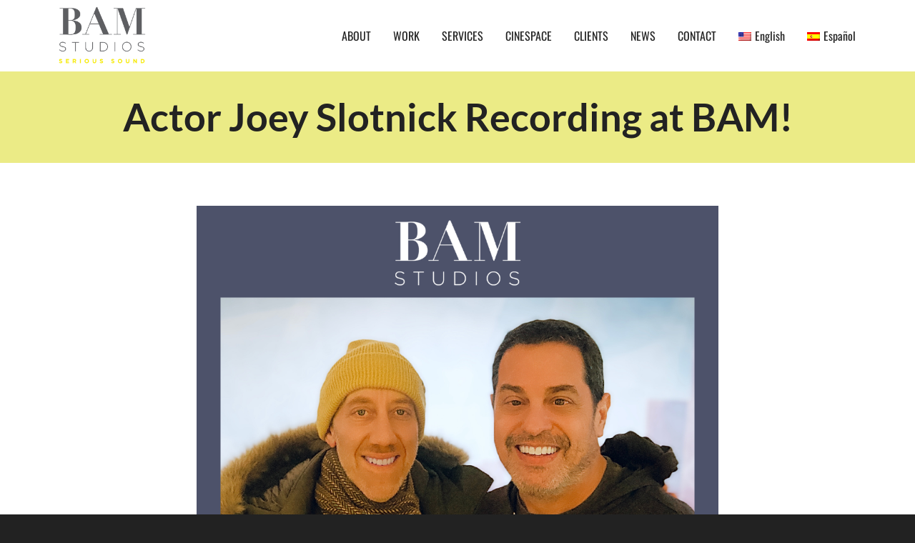

--- FILE ---
content_type: text/html; charset=UTF-8
request_url: https://www.bamstudios.com/actor-joey-slotnick-recording-at-bam/
body_size: 24158
content:
<!DOCTYPE html><!--// OPEN HTML //--><html lang="en-US" prefix="og: http://ogp.me/ns#"><!--// OPEN HEAD //--><head> <script>function fvmuag(){if(navigator.userAgent.match(/x11.*fox\/54|oid\s4.*xus.*ome\/62|oobot|ighth|tmetr|eadles|ingdo/i))return!1;if(navigator.userAgent.match(/x11.*ome\/75\.0\.3770\.100/i)){var e=screen.width,t=screen.height;if("number"==typeof e&&"number"==typeof t&&862==t&&1367==e)return!1}return!0}</script> <!--// SITE TITLE //--><title>Actor Joey Slotnick Recording at BAM! - BAM Studios</title><!--// SITE META //--><meta charset="UTF-8"/><meta name="viewport" content="width=device-width, initial-scale=1.0"/><meta name="apple-mobile-web-app-title"
content="BAM Studios"> <!--// PINGBACK & FAVICON //--><link rel="pingback" href="https://www.bamstudios.com/xmlrpc.php"/> <script>function spbImageResizer_writeCookie(){the_cookie=document.cookie,the_cookie&&window.devicePixelRatio>=2&&(the_cookie="spb_image_resizer_pixel_ratio="+window.devicePixelRatio+";"+the_cookie,document.cookie=the_cookie)}spbImageResizer_writeCookie();</script> <script>writeCookie();
                function writeCookie() {
                    the_cookie = document.cookie;
                    if ( the_cookie ) {
                        if ( window.devicePixelRatio >= 2 ) {
                            the_cookie = "pixel_ratio=" + window.devicePixelRatio + ";" + the_cookie;
                            document.cookie = the_cookie;
                            //location = '';
                        }
                    }
                }</script> <link rel="alternate" hreflang="en-us" href="https://www.bamstudios.com/actor-joey-slotnick-recording-at-bam/" /><link rel="alternate" hreflang="es-es" href="https://www.bamstudios.com/es/actor-joey-slotnick-recording-at-bam/" /><!-- Google Tag Manager for WordPress by gtm4wp.com --> <script data-cfasync="false" data-pagespeed-no-defer>var gtm4wp_datalayer_name = "dataLayer";
	var dataLayer = dataLayer || [];

	const gtm4wp_scrollerscript_debugmode         = false;
	const gtm4wp_scrollerscript_callbacktime      = 100;
	const gtm4wp_scrollerscript_readerlocation    = 150;
	const gtm4wp_scrollerscript_contentelementid  = "main-container";
	const gtm4wp_scrollerscript_scannertime       = 60;</script> <!-- End Google Tag Manager for WordPress by gtm4wp.com --> <!-- This site is optimized with the Yoast SEO Premium plugin v9.5 - https://yoast.com/wordpress/plugins/seo/ --><link rel="canonical" href="https://www.bamstudios.com/actor-joey-slotnick-recording-at-bam/" /><meta property="og:locale" content="en_US" /><meta property="og:type" content="article" /><meta property="og:title" content="Actor Joey Slotnick Recording at BAM! - BAM Studios" /><meta property="og:description" content="Film and voice actor Joey Slotnick was at BAM last week recording ADR for an upcoming new film project! He is known for many film and tv programs including Twister, Hollow Man, The Single Guy, and Blast from the Past. We can&#8217;t wait to see what comes out of this project! BAM&#8217;s Dave Leffel, shown here with Joey, recorded the session on Stage &hellip;" /><meta property="og:url" content="https://www.bamstudios.com/actor-joey-slotnick-recording-at-bam/" /><meta property="og:site_name" content="BAM Studios" /><meta property="article:publisher" content="https://www.facebook.com/bamstudios" /><meta property="article:tag" content="ADR" /><meta property="article:tag" content="ADR Recording" /><meta property="article:tag" content="ADR Stage" /><meta property="article:tag" content="Audio Post" /><meta property="article:tag" content="audio post production" /><meta property="article:tag" content="BAM Sessions" /><meta property="article:tag" content="Chicago" /><meta property="article:tag" content="Film" /><meta property="article:tag" content="In-Studio" /><meta property="article:tag" content="joey slotnick" /><meta property="article:tag" content="Serious ADR" /><meta property="article:tag" content="Serious Sound" /><meta property="article:tag" content="Studio B" /><meta property="article:tag" content="Studio Life" /><meta property="article:section" content="NEWS" /><meta property="article:published_time" content="2023-02-10T21:27:37+00:00" /><meta property="og:image" content="https://www.bamstudios.com/wp-content/uploads/Joey-Slotnick-Dave-Leffel.png" /><meta property="og:image:secure_url" content="https://www.bamstudios.com/wp-content/uploads/Joey-Slotnick-Dave-Leffel.png" /><meta property="og:image:width" content="1080" /><meta property="og:image:height" content="1080" /><meta name="twitter:card" content="summary" /><meta name="twitter:description" content="Film and voice actor Joey Slotnick was at BAM last week recording ADR for an upcoming new film project! He is known for many film and tv programs including Twister, Hollow Man, The Single Guy, and Blast from the Past. We can&#8217;t wait to see what comes out of this project! BAM&#8217;s Dave Leffel, shown here with Joey, recorded the session on Stage [&hellip;]" /><meta name="twitter:title" content="Actor Joey Slotnick Recording at BAM! - BAM Studios" /><meta name="twitter:site" content="@bamstudios" /><meta name="twitter:image" content="https://www.bamstudios.com/wp-content/uploads/Joey-Slotnick-Dave-Leffel.png" /><meta name="twitter:creator" content="@bamstudios" /> <script type='application/ld+json'>{"@context":"https://schema.org","@type":"Organization","url":"https://www.bamstudios.com/","sameAs":["https://www.facebook.com/bamstudios","https://www.instagram.com/bam_studios/","https://www.linkedin.com/company/204544","https://www.youtube.com/user/bamstudioschicago","https://twitter.com/bamstudios"],"@id":"https://www.bamstudios.com/#organization","name":"BAM Studios","logo":"/wp-content/uploads/2015/06/BAM-Logo-Transparent.png"}</script> <!-- / Yoast SEO Premium plugin. --><style type="text/css" media="all">@font-face{font-family:'Lato';font-style:italic;font-weight:100;src:url(https://fonts.gstatic.com/s/lato/v24/S6u-w4BMUTPHjxsIPx-oPCQ.woff) format('woff')}@font-face{font-family:'Lato';font-style:italic;font-weight:300;src:url(https://fonts.gstatic.com/s/lato/v24/S6u_w4BMUTPHjxsI9w2_Gwfr.woff) format('woff')}@font-face{font-family:'Lato';font-style:italic;font-weight:400;src:url(https://fonts.gstatic.com/s/lato/v24/S6u8w4BMUTPHjxsAXC-s.woff) format('woff')}@font-face{font-family:'Lato';font-style:italic;font-weight:700;src:url(https://fonts.gstatic.com/s/lato/v24/S6u_w4BMUTPHjxsI5wq_Gwfr.woff) format('woff')}@font-face{font-family:'Lato';font-style:italic;font-weight:900;src:url(https://fonts.gstatic.com/s/lato/v24/S6u_w4BMUTPHjxsI3wi_Gwfr.woff) format('woff')}@font-face{font-family:'Lato';font-display:block;font-style:normal;font-weight:100;src:url(https://fonts.gstatic.com/s/lato/v24/S6u8w4BMUTPHh30AXC-s.woff) format('woff')}@font-face{font-family:'Lato';font-display:block;font-style:normal;font-weight:300;src:url(https://fonts.gstatic.com/s/lato/v24/S6u9w4BMUTPHh7USSwiPHw.woff) format('woff')}@font-face{font-family:'Lato';font-display:block;font-style:normal;font-weight:400;src:url(https://fonts.gstatic.com/s/lato/v24/S6uyw4BMUTPHjx4wWA.woff) format('woff')}@font-face{font-family:'Lato';font-display:block;font-style:normal;font-weight:700;src:url(https://fonts.gstatic.com/s/lato/v24/S6u9w4BMUTPHh6UVSwiPHw.woff) format('woff')}@font-face{font-family:'Lato';font-display:block;font-style:normal;font-weight:900;src:url(https://fonts.gstatic.com/s/lato/v24/S6u9w4BMUTPHh50XSwiPHw.woff) format('woff')}@font-face{font-family:'Oswald';font-display:block;font-style:normal;font-weight:200;src:url(https://fonts.gstatic.com/s/oswald/v53/TK3_WkUHHAIjg75cFRf3bXL8LICs13FvsUZiYw.woff) format('woff')}@font-face{font-family:'Oswald';font-display:block;font-style:normal;font-weight:300;src:url(https://fonts.gstatic.com/s/oswald/v53/TK3_WkUHHAIjg75cFRf3bXL8LICs169vsUZiYw.woff) format('woff')}@font-face{font-family:'Oswald';font-display:block;font-style:normal;font-weight:400;src:url(https://fonts.gstatic.com/s/oswald/v53/TK3_WkUHHAIjg75cFRf3bXL8LICs1_FvsUZiYw.woff) format('woff')}@font-face{font-family:'Oswald';font-display:block;font-style:normal;font-weight:500;src:url(https://fonts.gstatic.com/s/oswald/v53/TK3_WkUHHAIjg75cFRf3bXL8LICs18NvsUZiYw.woff) format('woff')}@font-face{font-family:'Oswald';font-display:block;font-style:normal;font-weight:600;src:url(https://fonts.gstatic.com/s/oswald/v53/TK3_WkUHHAIjg75cFRf3bXL8LICs1y9osUZiYw.woff) format('woff')}@font-face{font-family:'Oswald';font-display:block;font-style:normal;font-weight:700;src:url(https://fonts.gstatic.com/s/oswald/v53/TK3_WkUHHAIjg75cFRf3bXL8LICs1xZosUZiYw.woff) format('woff')}@font-face{font-family:'Raleway';font-style:italic;font-weight:100;src:url(https://fonts.gstatic.com/s/raleway/v34/1Pt_g8zYS_SKggPNyCgSQamb1W0lwk4S4WjNDrMfJg.woff) format('woff')}@font-face{font-family:'Raleway';font-style:italic;font-weight:200;src:url(https://fonts.gstatic.com/s/raleway/v34/1Pt_g8zYS_SKggPNyCgSQamb1W0lwk4S4ejMDrMfJg.woff) format('woff')}@font-face{font-family:'Raleway';font-style:italic;font-weight:300;src:url(https://fonts.gstatic.com/s/raleway/v34/1Pt_g8zYS_SKggPNyCgSQamb1W0lwk4S4TbMDrMfJg.woff) format('woff')}@font-face{font-family:'Raleway';font-style:italic;font-weight:400;src:url(https://fonts.gstatic.com/s/raleway/v34/1Pt_g8zYS_SKggPNyCgSQamb1W0lwk4S4WjMDrMfJg.woff) format('woff')}@font-face{font-family:'Raleway';font-style:italic;font-weight:500;src:url(https://fonts.gstatic.com/s/raleway/v34/1Pt_g8zYS_SKggPNyCgSQamb1W0lwk4S4VrMDrMfJg.woff) format('woff')}@font-face{font-family:'Raleway';font-style:italic;font-weight:600;src:url(https://fonts.gstatic.com/s/raleway/v34/1Pt_g8zYS_SKggPNyCgSQamb1W0lwk4S4bbLDrMfJg.woff) format('woff')}@font-face{font-family:'Raleway';font-style:italic;font-weight:700;src:url(https://fonts.gstatic.com/s/raleway/v34/1Pt_g8zYS_SKggPNyCgSQamb1W0lwk4S4Y_LDrMfJg.woff) format('woff')}@font-face{font-family:'Raleway';font-style:italic;font-weight:800;src:url(https://fonts.gstatic.com/s/raleway/v34/1Pt_g8zYS_SKggPNyCgSQamb1W0lwk4S4ejLDrMfJg.woff) format('woff')}@font-face{font-family:'Raleway';font-style:italic;font-weight:900;src:url(https://fonts.gstatic.com/s/raleway/v34/1Pt_g8zYS_SKggPNyCgSQamb1W0lwk4S4cHLDrMfJg.woff) format('woff')}@font-face{font-family:'Raleway';font-display:block;font-style:normal;font-weight:100;src:url(https://fonts.gstatic.com/s/raleway/v34/1Ptxg8zYS_SKggPN4iEgvnHyvveLxVvao7CIPrc.woff) format('woff')}@font-face{font-family:'Raleway';font-display:block;font-style:normal;font-weight:200;src:url(https://fonts.gstatic.com/s/raleway/v34/1Ptxg8zYS_SKggPN4iEgvnHyvveLxVtaorCIPrc.woff) format('woff')}@font-face{font-family:'Raleway';font-display:block;font-style:normal;font-weight:300;src:url(https://fonts.gstatic.com/s/raleway/v34/1Ptxg8zYS_SKggPN4iEgvnHyvveLxVuEorCIPrc.woff) format('woff')}@font-face{font-family:'Raleway';font-display:block;font-style:normal;font-weight:400;src:url(https://fonts.gstatic.com/s/raleway/v34/1Ptxg8zYS_SKggPN4iEgvnHyvveLxVvaorCIPrc.woff) format('woff')}@font-face{font-family:'Raleway';font-display:block;font-style:normal;font-weight:500;src:url(https://fonts.gstatic.com/s/raleway/v34/1Ptxg8zYS_SKggPN4iEgvnHyvveLxVvoorCIPrc.woff) format('woff')}@font-face{font-family:'Raleway';font-display:block;font-style:normal;font-weight:600;src:url(https://fonts.gstatic.com/s/raleway/v34/1Ptxg8zYS_SKggPN4iEgvnHyvveLxVsEpbCIPrc.woff) format('woff')}@font-face{font-family:'Raleway';font-display:block;font-style:normal;font-weight:700;src:url(https://fonts.gstatic.com/s/raleway/v34/1Ptxg8zYS_SKggPN4iEgvnHyvveLxVs9pbCIPrc.woff) format('woff')}@font-face{font-family:'Raleway';font-display:block;font-style:normal;font-weight:800;src:url(https://fonts.gstatic.com/s/raleway/v34/1Ptxg8zYS_SKggPN4iEgvnHyvveLxVtapbCIPrc.woff) format('woff')}@font-face{font-family:'Raleway';font-display:block;font-style:normal;font-weight:900;src:url(https://fonts.gstatic.com/s/raleway/v34/1Ptxg8zYS_SKggPN4iEgvnHyvveLxVtzpbCIPrc.woff) format('woff')}</style><link rel='stylesheet' id='fvm-header-0-css'  href='https://www.bamstudios.com/wp-content/uploads/cache/fvm/1738277292/out/header-e5a299d57f3d4782d008541e91c68e5ed5a2bad9.min.css' type='text/css' media='all' /> <script type='text/javascript' src='https://www.bamstudios.com/wp-content/uploads/cache/fvm/1738277292/out/header-c4f2ac12f20d7b5eab85b2d86cc8c6065b092d41.min.js'></script><link rel='https://api.w.org/' href='https://www.bamstudios.com/wp-json/' /><link rel="alternate" type="application/json+oembed" href="https://www.bamstudios.com/wp-json/oembed/1.0/embed?url=https%3A%2F%2Fwww.bamstudios.com%2Factor-joey-slotnick-recording-at-bam%2F" /><link rel="alternate" type="text/xml+oembed" href="https://www.bamstudios.com/wp-json/oembed/1.0/embed?url=https%3A%2F%2Fwww.bamstudios.com%2Factor-joey-slotnick-recording-at-bam%2F&#038;format=xml" /><meta name="generator" content="WPML ver:4.4.8 stt:1,2;" /> <!-- MS Clarity tracking code for https://bamstudios.com/ added via GTM --> <script type="text/javascript">var ajaxurl = 'https://www.bamstudios.com/wp-admin/admin-ajax.php';</script> <!-- Google Tag Manager for WordPress by gtm4wp.com --> <!-- GTM Container placement set to manual --> <script data-cfasync="false" data-pagespeed-no-defer>var dataLayer_content = {"pageTitle":"Actor Joey Slotnick Recording at BAM! - BAM Studios","pagePostType":"post","pagePostType2":"single-post","pageCategory":["news-en"],"pageAttributes":["adr","adr-recording","adr-stage","audio-post","audio-post-production","bam-sessions","chicago","film","in-studio","joey-slotnick","serious-adr","serious-sound","studio-b","studio-life"],"pagePostDate":"February 10, 2023","pagePostDateYear":"2023","pagePostDateMonth":"02","pagePostDateDay":"10","pagePostDateDayName":"Friday","pagePostDateHour":"15","pagePostDateMinute":"27","pagePostDateIso":"2023-02-10T15:27:37-06:00","pagePostDateUnix":1676042857,"browserName":"Chrome","browserVersion":"118.0.0.0","browserEngineName":"Blink","browserEngineVersion":"","osName":"Windows","osVersion":"10.0","deviceType":"desktop","deviceManufacturer":"","deviceModel":"","geoCountryCode":"(no geo data available)","geoCountryName":"(no geo data available)","geoRegionCode":"(no geo data available)","geoRegionName":"(no geo data available)","geoCity":"(no geo data available)","geoZipcode":"(no geo data available)","geoLatitude":"(no geo data available)","geoLongitude":"(no geo data available)","geoFullGeoData":{"success":false,"error":{"code":101,"type":"missing_access_key","info":"You have not supplied an API Access Key. [Required format: access_key=YOUR_ACCESS_KEY]"}}};
	dataLayer.push( dataLayer_content );</script> <script data-cfasync="false">(function(w,d,s,l,i){w[l]=w[l]||[];w[l].push({'gtm.start':
new Date().getTime(),event:'gtm.js'});var f=d.getElementsByTagName(s)[0],
j=d.createElement(s),dl=l!='dataLayer'?'&l='+l:'';j.async=true;j.src=
'//www.googletagmanager.com/gtm.'+'js?id='+i+dl;f.parentNode.insertBefore(j,f);
})(window,document,'script','dataLayer','GTM-MT36NM');</script> <!-- End Google Tag Manager --> <!-- End Google Tag Manager for WordPress by gtm4wp.com --><!--[if lt IE 9]><script data-cfasync="false" src="https://www.bamstudios.com/wp-content/themes/cardinal/js/respond.js"></script><script data-cfasync="false" src="https://www.bamstudios.com/wp-content/themes/cardinal/js/html5shiv.js"></script><script data-cfasync="false" src="https://www.bamstudios.com/wp-content/themes/cardinal/js/excanvas.compiled.js"></script><![endif]--><style type="text/css">::selection, ::-moz-selection {background-color: #ebeb86; color: #fff;}.accent-bg, .funded-bar .bar {background-color:#ebeb86;}.accent {color:#ebeb86;}.recent-post figure, span.highlighted, span.dropcap4, .loved-item:hover .loved-count, .flickr-widget li, .portfolio-grid li, .wpcf7 input.wpcf7-submit[type="submit"], .woocommerce-page nav.woocommerce-pagination ul li span.current, .woocommerce nav.woocommerce-pagination ul li span.current, figcaption .product-added, .woocommerce .wc-new-badge, .yith-wcwl-wishlistexistsbrowse a, .yith-wcwl-wishlistaddedbrowse a, .woocommerce .widget_layered_nav ul li.chosen > *, .woocommerce .widget_layered_nav_filters ul li a, .sticky-post-icon, .fw-video-close:hover {background-color: #ebeb86!important; color: #ffffff;}a:hover, #sidebar a:hover, .pagination-wrap a:hover, .carousel-nav a:hover, .portfolio-pagination div:hover > i, #footer a:hover, .beam-me-up a:hover span, .portfolio-item .portfolio-item-permalink, .read-more-link, .blog-item .read-more, .blog-item-details a:hover, .author-link, #reply-title small a, span.dropcap2, .spb_divider.go_to_top a, .love-it-wrapper .loved, .comments-likes .loved span.love-count, .item-link:hover, #header-translation p a, #breadcrumbs a:hover, .ui-widget-content a:hover, .yith-wcwl-add-button a:hover, #product-img-slider li a.zoom:hover, .woocommerce .star-rating span, .article-body-wrap .share-links a:hover, ul.member-contact li a:hover, .price ins, .bag-product a.remove:hover, .bag-product-title a:hover, #back-to-top:hover, ul.member-contact li a:hover, .fw-video-link-image:hover i, .ajax-search-results .all-results:hover, .search-result h5 a:hover .ui-state-default a:hover, .fw-video-link-icon:hover {color: #ebeb86;}.carousel-wrap > a:hover, #mobile-menu ul li:hover > a {color: #ebeb86!important;}.read-more i:before, .read-more em:before {color: #ebeb86;}input[type="text"]:focus, input[type="email"]:focus, textarea:focus, .bypostauthor .comment-wrap .comment-avatar,.search-form input:focus, .wpcf7 input:focus, .wpcf7 textarea:focus, .ginput_container input:focus, .ginput_container textarea:focus, .mymail-form input:focus, .mymail-form textarea:focus, input[type="tel"]:focus, input[type="number"]:focus {border-color: #ebeb86!important;}nav .menu ul li:first-child:after,.navigation a:hover > .nav-text, .returning-customer a:hover {border-bottom-color: #ebeb86;}nav .menu ul ul li:first-child:after {border-right-color: #ebeb86;}.spb_impact_text .spb_call_text {border-left-color: #ebeb86;}.spb_impact_text .spb_button span {color: #fff;}.woocommerce .free-badge {background-color: #222222; color: #ffffff;}a[rel="tooltip"], ul.member-contact li a, a.text-link, .tags-wrap .tags a, .logged-in-as a, .comment-meta-actions .edit-link, .comment-meta-actions .comment-reply, .read-more {border-color: #1e73be;}.super-search-go {border-color: #ebeb86!important;}.super-search-go:hover {background: #ebeb86!important;border-color: #ebeb86!important;}.owl-pagination .owl-page span {background-color: #e4e4e4;}.owl-pagination .owl-page::after {background-color: #ebeb86;}.owl-pagination .owl-page:hover span, .owl-pagination .owl-page.active a {background-color: #222222;}body.header-below-slider .home-slider-wrap #slider-continue:hover {border-color: #ebeb86;}body.header-below-slider .home-slider-wrap #slider-continue:hover i {color: #ebeb86;}#one-page-nav li a:hover > i {background: #ebeb86;}#one-page-nav li.selected a:hover > i {border-color: #ebeb86;}#one-page-nav li .hover-caption {background: #ebeb86; color: #ffffff;}#one-page-nav li .hover-caption:after {border-left-color: #ebeb86;}.loading-bar-transition .pace .pace-progress {background-color: #ebeb86;}body, .layout-fullwidth #container {background-color: #222222;}#main-container, .tm-toggle-button-wrap a {background-color: #FFFFFF;}a, .ui-widget-content a, #respond .form-submit input[type="submit"] {color: #1e73be;}a:hover, a:focus {color: #999999;}.pagination-wrap li a:hover, ul.bar-styling li:not(.selected) > a:hover, ul.bar-styling li > .comments-likes:hover, ul.page-numbers li > a:hover, ul.page-numbers li > span.current {color: #ffffff!important;background: #ebeb86;border-color: #ebeb86;}ul.bar-styling li > .comments-likes:hover * {color: #ffffff!important;}.pagination-wrap li a, .pagination-wrap li span, .pagination-wrap li span.expand, ul.bar-styling li > a, ul.bar-styling li > div, ul.page-numbers li > a, ul.page-numbers li > span, .curved-bar-styling, ul.bar-styling li > form input, .spb_directory_filter_below {border-color: #e4e4e4;}ul.bar-styling li > a, ul.bar-styling li > span, ul.bar-styling li > div, ul.bar-styling li > form input {background-color: #FFFFFF;}input[type="text"], input[type="email"], input[type="password"], textarea, select, .wpcf7 input[type="text"], .wpcf7 input[type="email"], .wpcf7 textarea, .wpcf7 select, .ginput_container input[type="text"], .ginput_container input[type="email"], .ginput_container textarea, .ginput_container select, .mymail-form input[type="text"], .mymail-form input[type="email"], .mymail-form textarea, .mymail-form select, input[type="date"], input[type="tel"], input.input-text, input[type="number"] {border-color: #e4e4e4;background-color: #f7f7f7;color:#222222;}input[type="submit"], button[type="submit"], input[type="file"], select {border-color: #e4e4e4;}input[type="submit"]:hover, button[type="submit"]:hover, .wpcf7 input.wpcf7-submit[type="submit"]:hover, .gform_wrapper input[type="submit"]:hover, .mymail-form input[type="submit"]:hover {background: #222222!important;border-color: #ffffff!important; color: #ffffff!important;}textarea:focus, input:focus {border-color: #999!important;}.modal-header {background: #f7f7f7;}.recent-post .post-details, .portfolio-item h5.portfolio-subtitle, .search-item-content time, .search-item-content span, .portfolio-details-wrap .date {color: #222222;}ul.bar-styling li.facebook > a:hover {color: #fff!important;background: #3b5998;border-color: #3b5998;}ul.bar-styling li.twitter > a:hover {color: #fff!important;background: #4099FF;border-color: #4099FF;}ul.bar-styling li.google-plus > a:hover {color: #fff!important;background: #d34836;border-color: #d34836;}ul.bar-styling li.pinterest > a:hover {color: #fff!important;background: #cb2027;border-color: #cb2027;}#top-bar {background: #ffffff;}#top-bar .tb-text {color: #222222;}#top-bar .tb-text > a, #top-bar nav .menu > li > a {color: #666666;}#top-bar .menu li {border-left-color: #e3e3e3; border-right-color: #e3e3e3;}#top-bar .menu > li > a, #top-bar .menu > li.parent:after {color: #666666;}#top-bar .menu > li > a:hover, #top-bar a:hover {color: #ebeb86;}.header-wrap, .header-standard-overlay #header, .vertical-header .header-wrap #header-section, #header-section .is-sticky #header.sticky-header {background-color:#ffffff;}.header-left, .header-right, .vertical-menu-bottom .copyright {color: #222;}.header-left a, .header-right a, .vertical-menu-bottom .copyright a, #header .header-left ul.menu > li > a.header-search-link-alt, #header .header-right ul.menu > li > a.header-search-link-alt {color: #222;}.header-left a:hover, .header-right a:hover, .vertical-menu-bottom .copyright a:hover {color: #ebeb86;}#header .header-left ul.menu > li:hover > a.header-search-link-alt, #header .header-right ul.menu > li:hover > a.header-search-link-alt {color: #ebeb86!important;}#header-search a:hover, .super-search-close:hover {color: #ebeb86;}.sf-super-search {background-color: #222222;}.sf-super-search .search-options .ss-dropdown > span, .sf-super-search .search-options input {color: #ebeb86; border-bottom-color: #ebeb86;}.sf-super-search .search-options .ss-dropdown ul li .fa-check {color: #ebeb86;}.sf-super-search-go:hover, .sf-super-search-close:hover { background-color: #ebeb86; border-color: #ebeb86; color: #ffffff;}#header-languages .current-language {background: #f7f7f7; color: #000000;}#header-section #main-nav {border-top-color: #ffffff;}.ajax-search-wrap {background-color:#fff}.ajax-search-wrap, .ajax-search-results, .search-result-pt .search-result, .vertical-header .ajax-search-results {border-color: #ffffff;}.page-content {border-bottom-color: #e4e4e4;}.ajax-search-wrap input[type="text"], .search-result-pt h6, .no-search-results h6, .search-result h5 a, .no-search-results p {color: #252525;}#mobile-top-text, #mobile-header {background-color: #ffffff;border-bottom-color:#e4e4e4;}#mobile-top-text, #mobile-logo h1 {color: #222;}#mobile-top-text a, #mobile-header a {color: #222;}#mobile-header a.mobile-menu-link span.menu-bars, #mobile-header a.mobile-menu-link span.menu-bars:before, #mobile-header a.mobile-menu-link span.menu-bars:after {background-color: #222;}#mobile-menu-wrap, #mobile-cart-wrap {background-color: #222;color: #e4e4e4;}.mobile-search-form input[type="text"] {color: #e4e4e4;border-bottom-color: #444;}#mobile-menu-wrap a, #mobile-cart-wrap a:not(.sf-button) {color: #fff;}#mobile-menu-wrap a:hover, #mobile-cart-wrap a:not(.sf-button):hover {color: #ebeb86;}#mobile-cart-wrap .shopping-bag-item > a.cart-contents, #mobile-cart-wrap .bag-product, #mobile-cart-wrap .bag-empty {border-bottom-color: #444;}#mobile-menu ul li, .mobile-cart-menu li, .mobile-cart-menu .bag-header, .mobile-cart-menu .bag-product, .mobile-cart-menu .bag-empty {border-color: #444;}a.mobile-menu-link span, a.mobile-menu-link span:before, a.mobile-menu-link span:after {background: #fff;}a.mobile-menu-link:hover span, a.mobile-menu-link:hover span:before, a.mobile-menu-link:hover span:after {background: #ebeb86;}.full-center #main-navigation ul.menu > li > a, .full-center .header-right ul.menu > li > a, .full-center nav.float-alt-menu ul.menu > li > a, .full-center .header-right div.text {height:100px;line-height:100px;}.full-center #header, .full-center .float-menu {height:100px;}.full-center nav li.menu-item.sf-mega-menu > ul.sub-menu, .full-center .ajax-search-wrap {top:100px!important;}.browser-ff #logo a {height:100px;}.browser-ff .full-center #logo a, .full-center #logo {height:100px;}#logo.has-img img {max-height:100px;}#mobile-logo.has-img img {max-height:100px;}#logo.has-img, .header-left, .header-right {height:100px;}#mobile-logo {max-height:100px;max-width:979px;}.full-center #logo.has-img a > img {height: 100px;}#logo.no-img, #logo.no-img a, .header-left, .header-right {line-height:100px;}#logo.has-img a > img {padding: 0px 0;}#logo.has-img a {height:100px;}#logo.has-img a > img {padding:0;}.full-center.resized-header #main-navigation ul.menu > li > a, .full-center.resized-header .header-right ul.menu > li > a, .full-center.resized-header nav.float-alt-menu ul.menu > li > a, .full-center.resized-header .header-right div.text {height:100px;line-height:100px;}.full-center.resized-header #logo, .full-center.resized-header #logo.no-img a {height:100px;}.full-center.resized-header #header, .full-center.resized-header .float-menu {height:100px;}.full-center.resized-header nav ul.menu > li.menu-item > ul.sub-menu, .full-center.resized-header nav li.menu-item.sf-mega-menu > ul.sub-menu, .full-center.resized-header nav li.menu-item.sf-mega-menu-alt > ul.sub-menu, .full-center.resized-header .ajax-search-wrap {top:100px!important;}.browser-ff .resized-header #logo a {height:100px;}.resized-header #logo.has-img a {height:100px;}.full-center.resized-header nav.float-alt-menu ul.menu > li > ul.sub-menu {top:100px!important;}#main-nav, .header-wrap[class*="page-header-naked"] #header-section .is-sticky #main-nav, #header-section .is-sticky .sticky-header, #header-section.header-5 #header, .header-wrap[class*="page-header-naked"] #header .is-sticky .sticky-header, .header-wrap[class*="page-header-naked"] #header-section.header-5 #header .is-sticky .sticky-header {background-color: #fff;}#main-nav {border-color: #ffffff;border-top-style: none;}nav#main-navigation .menu > li > a span.nav-line {background-color: #07c1b6;}.show-menu {background-color: #222222;color: #ffffff;}nav .menu > li:before {background: #07c1b6;}nav .menu .sub-menu .parent > a:after {border-left-color: #07c1b6;}nav .menu ul.sub-menu {background-color: #FFFFFF;}nav .menu ul.sub-menu li {border-top-color: #ffffff;border-top-style: none;}li.menu-item.sf-mega-menu > ul.sub-menu > li {border-top-color: #ffffff;border-top-style: none;}li.menu-item.sf-mega-menu > ul.sub-menu > li {border-right-color: #ffffff;border-right-style: none;}#main-nav {border-width: 0;}nav .menu > li.menu-item > a, nav.std-menu .menu > li > a {color: #252525;}#main-nav ul.menu > li, #main-nav ul.menu > li:first-child, #main-nav ul.menu > li:first-child, .full-center nav#main-navigation ul.menu > li, .full-center nav#main-navigation ul.menu > li:first-child, .full-center #header nav.float-alt-menu ul.menu > li {border-color: #ffffff;}nav ul.menu > li.menu-item.sf-menu-item-btn > a > span.menu-item-text {border-color: #252525;background-color: #252525;color: #000000;}nav ul.menu > li.menu-item.sf-menu-item-btn:hover > a > span.menu-item-text {border-color: #ebeb86; background-color: #ebeb86; color: #ffffff;}nav .menu li.current-menu-ancestor > a, nav .menu li.current-menu-item > a, nav .menu li.current-scroll-item > a, #mobile-menu .menu ul li.current-menu-item > a {background-color:#ebeb86;color: #000000;}#header-section.header-5 #header nav.float-alt-menu {margin-right:0;}nav .menu > li.menu-item:hover > a, nav.std-menu .menu > li:hover > a {background-color:#ebeb86;color: #000000!important;}nav .menu ul.sub-menu li.menu-item > a, nav .menu ul.sub-menu li > span, nav.std-menu ul.sub-menu {color: #666666;}nav .menu ul.sub-menu li.menu-item:hover > a {color: #000000!important; background: #f7f7f7;}nav .menu li.parent > a:after, nav .menu li.parent > a:after:hover {color: #aaa;}nav .menu ul.sub-menu li.current-menu-ancestor > a, nav .menu ul.sub-menu li.current-menu-item > a {color: #000000!important; background: #f7f7f7;}#main-nav .header-right ul.menu > li, .wishlist-item {border-left-color: #ffffff;}.bag-header, .bag-product, .bag-empty, .wishlist-empty {border-color: #ffffff;}.bag-buttons a.checkout-button, .bag-buttons a.create-account-button, .woocommerce input.button.alt, .woocommerce .alt-button, .woocommerce button.button.alt {background: #ebeb86; color: #ffffff;}.woocommerce .button.update-cart-button:hover {background: #ebeb86; color: #ffffff;}.woocommerce input.button.alt:hover, .woocommerce .alt-button:hover, .woocommerce button.button.alt:hover {background: #ebeb86; color: #ffffff;}.shopping-bag:before, nav .menu ul.sub-menu li:first-child:before {border-bottom-color: #07c1b6;}a.overlay-menu-link span, a.overlay-menu-link span:before, a.overlay-menu-link span:after {background: #222;}a.overlay-menu-link:hover span, a.overlay-menu-link:hover span:before, a.overlay-menu-link:hover span:after {background: #ebeb86;}.overlay-menu-open #logo h1, .overlay-menu-open .header-left, .overlay-menu-open .header-right, .overlay-menu-open .header-left a, .overlay-menu-open .header-right a {color: #ffffff!important;}#overlay-menu nav ul li a, .overlay-menu-open a.overlay-menu-link {color: #ffffff;}#overlay-menu {background-color: #ebeb86;}#overlay-menu {background-color: rgba(235,235,134, 0.95);}#overlay-menu nav li:hover > a {color: #ebeb86!important;}.contact-menu-link.slide-open {color: #ebeb86;}#base-promo, .sf-promo-bar {background-color: #e4e4e4;}#base-promo > p, #base-promo.footer-promo-text > a, #base-promo.footer-promo-arrow > a, .sf-promo-bar > p, .sf-promo-bar.promo-text > a, .sf-promo-bar.promo-arrow > a {color: #222;}#base-promo.footer-promo-arrow:hover, #base-promo.footer-promo-text:hover, .sf-promo-bar.promo-arrow:hover, .sf-promo-bar.promo-text:hover {background-color: #ebeb86!important;color: #ffffff!important;}#base-promo.footer-promo-arrow:hover > *, #base-promo.footer-promo-text:hover > *, .sf-promo-bar.promo-arrow:hover > *, .sf-promo-bar.promo-text:hover > * {color: #ffffff!important;}#breadcrumbs {background-color:#ebeb86;color:#000000;}#breadcrumbs a, #breadcrumb i {color:#6b6b6b;}.page-heading {background-color: #ebeb86;}.page-heading h1, .page-heading h3 {color: #222222;}.page-heading .heading-text, .fancy-heading .heading-text {text-align: center;}body {color: #222222;}h1, h1 a {color: #222222;}h2, h2 a {color: #222222;}h3, h3 a {color: #222222;}h4, h4 a, .carousel-wrap > a {color: #222222;}h5, h5 a {color: #222222;}h6, h6 a {color: #222222;}figure.animated-overlay figcaption {background-color: #ebeb86;}figure.animated-overlay figcaption {background-color: rgba(235,235,134, 0.95);}figure.animated-overlay figcaption * {color: #000000;}figcaption .thumb-info .name-divide {background-color: #000000;}.bold-design figure.animated-overlay figcaption:before {background-color: #ebeb86;color: #000000;}.article-divider {background: #e4e4e4;}.post-pagination-wrap {background-color:#444;}.post-pagination-wrap .next-article > *, .post-pagination-wrap .next-article a, .post-pagination-wrap .prev-article > *, .post-pagination-wrap .prev-article a {color:#fff;}.post-pagination-wrap .next-article a:hover, .post-pagination-wrap .prev-article a:hover {color: #ebeb86;}.article-extras {background-color:#f7f7f7;}.review-bar {background-color:#f7f7f7;}.review-bar .bar, .review-overview-wrap .overview-circle {background-color:#2e2e36;color:#fff;}.posts-type-bright .recent-post .post-item-details {border-top-color:#e4e4e4;}table {border-bottom-color: #e4e4e4;}table td {border-top-color: #e4e4e4;}.read-more-button, #comments-list li .comment-wrap {border-color: #e4e4e4;}.read-more-button:hover {color: #ebeb86;border-color: #ebeb86;}.testimonials.carousel-items li .testimonial-text {background-color: #f7f7f7;}.widget ul li, .widget.widget_lip_most_loved_widget li {border-color: #e4e4e4;}.widget.widget_lip_most_loved_widget li {background: #FFFFFF; border-color: #e4e4e4;}.widget_lip_most_loved_widget .loved-item > span {color: #222222;}.widget .wp-tag-cloud li a {background: #f7f7f7; border-color: #e4e4e4;}.widget .tagcloud a:hover, .widget ul.wp-tag-cloud li:hover > a {background-color: #ebeb86; color: #ffffff;}.loved-item .loved-count > i {color: #222222;background: #e4e4e4;}.subscribers-list li > a.social-circle {color: #ffffff;background: #222222;}.subscribers-list li:hover > a.social-circle {color: #fbfbfb;background: #ebeb86;}.sidebar .widget_categories ul > li a, .sidebar .widget_archive ul > li a, .sidebar .widget_nav_menu ul > li a, .sidebar .widget_meta ul > li a, .sidebar .widget_recent_entries ul > li, .widget_product_categories ul > li a, .widget_layered_nav ul > li a, .widget_display_replies ul > li a, .widget_display_forums ul > li a, .widget_display_topics ul > li a {color: #1e73be;}.sidebar .widget_categories ul > li a:hover, .sidebar .widget_archive ul > li a:hover, .sidebar .widget_nav_menu ul > li a:hover, .widget_nav_menu ul > li.current-menu-item a, .sidebar .widget_meta ul > li a:hover, .sidebar .widget_recent_entries ul > li a:hover, .widget_product_categories ul > li a:hover, .widget_layered_nav ul > li a:hover, .widget_edd_categories_tags_widget ul li a:hover, .widget_display_replies ul li, .widget_display_forums ul > li a:hover, .widget_display_topics ul > li a:hover {color: #999999;}#calendar_wrap caption {border-bottom-color: #222222;}.sidebar .widget_calendar tbody tr > td a {color: #ffffff;background-color: #222222;}.sidebar .widget_calendar tbody tr > td a:hover {background-color: #ebeb86;}.sidebar .widget_calendar tfoot a {color: #222222;}.sidebar .widget_calendar tfoot a:hover {color: #ebeb86;}.widget_calendar #calendar_wrap, .widget_calendar th, .widget_calendar tbody tr > td, .widget_calendar tbody tr > td.pad {border-color: #e4e4e4;}.widget_sf_infocus_widget .infocus-item h5 a {color: #222222;}.widget_sf_infocus_widget .infocus-item h5 a:hover {color: #ebeb86;}.sidebar .widget hr {border-color: #e4e4e4;}.widget ul.flickr_images li a:after, .portfolio-grid li a:after {color: #ffffff;}.portfolio-item {border-bottom-color: #e4e4e4;}.masonry-items .portfolio-item-details {background: #f7f7f7;}.spb_portfolio_carousel_widget .portfolio-item {background: #FFFFFF;}.masonry-items .blog-item .blog-details-wrap:before {background-color: #f7f7f7;}.masonry-items .portfolio-item figure {border-color: #e4e4e4;}.portfolio-details-wrap span span {color: #666;}.share-links > a:hover {color: #ebeb86;}#infscr-loading .spinner > div {background: #e4e4e4;}.blog-aux-options li.selected a {background: #ebeb86;border-color: #ebeb86;color: #ffffff;}.blog-filter-wrap .aux-list li:hover {border-bottom-color: transparent;}.blog-filter-wrap .aux-list li:hover a {color: #ffffff;background: #ebeb86;}.mini-blog-item-wrap, .mini-items .mini-alt-wrap, .mini-items .mini-alt-wrap .quote-excerpt, .mini-items .mini-alt-wrap .link-excerpt, .masonry-items .blog-item .quote-excerpt, .masonry-items .blog-item .link-excerpt, .timeline-items .standard-post-content .quote-excerpt, .timeline-items .standard-post-content .link-excerpt, .post-info, .author-info-wrap, .body-text .link-pages, .page-content .link-pages, .posts-type-list .recent-post, .standard-items .blog-item .standard-post-content {border-color: #e4e4e4;}.standard-post-date, .timeline {background: #e4e4e4;}.timeline-items .standard-post-content {background: #FFFFFF;}.timeline-items .format-quote .standard-post-content:before, .timeline-items .standard-post-content.no-thumb:before {border-left-color: #f7f7f7;}.search-item-img .img-holder {background: #f7f7f7;border-color:#e4e4e4;}.masonry-items .blog-item .masonry-item-wrap {background: #f7f7f7;}.mini-items .blog-item-details, .share-links, .single-portfolio .share-links, .single .pagination-wrap, ul.post-filter-tabs li a {border-color: #e4e4e4;}.related-item figure {background-color: #222222; color: #ffffff}.required {color: #ee3c59;}.post-item-details .comments-likes a i, .post-item-details .comments-likes a span {color: #222222;}.posts-type-list .recent-post:hover h4 {color: #999999}.blog-grid-items .blog-item .grid-left:after {border-left-color: #e3e3e3;}.blog-grid-items .blog-item .grid-right:after {border-right-color: #e3e3e3;}.blog-item .inst-icon {background: #ffffff;color: #ebeb86;}.blog-item .tweet-icon, .blog-item .post-icon, .blog-item .inst-icon {background: #ebeb86;color: #000000!important;}.blog-item:hover .tweet-icon, .blog-item:hover .post-icon, .blog-item:hover .inst-icon {background: #000000;}.blog-item:hover .tweet-icon i, .blog-item:hover .post-icon i, .blog-item:hover .inst-icon i {color: #ebeb86!important;}.posts-type-bold .recent-post .details-wrap, .masonry-items .blog-item .details-wrap, .blog-grid-items .blog-item > div {background: #e3e3e3;color: #222;}.blog-grid-items .blog-item h2, .blog-grid-items .blog-item h6, .blog-grid-items .blog-item data, .blog-grid-items .blog-item .author span, .blog-grid-items .blog-item .tweet-text a, .masonry-items .blog-item h2, .masonry-items .blog-item h6 {color: #222;}.posts-type-bold a, .masonry-items .blog-item a {color: #1e73be;}.posts-type-bold .recent-post .details-wrap:before, .masonry-items .blog-item .details-wrap:before, .posts-type-bold .recent-post.has-thumb .details-wrap:before {border-bottom-color: #e3e3e3;}.posts-type-bold .recent-post.has-thumb:hover .details-wrap, .posts-type-bold .recent-post.no-thumb:hover .details-wrap, .bold-items .blog-item:hover, .masonry-items .blog-item:hover .details-wrap, .blog-grid-items .blog-item:hover > div, .instagram-item .inst-overlay {background: #ebeb86;}.blog-grid-items .instagram-item:hover .inst-overlay {background: rgba(235,235,134, 0.95);}.posts-type-bold .recent-post:hover .details-wrap:before, .masonry-items .blog-item:hover .details-wrap:before {border-bottom-color: #ebeb86;}.posts-type-bold .recent-post:hover .details-wrap *, .bold-items .blog-item:hover *, .masonry-items .blog-item:hover .details-wrap, .masonry-items .blog-item:hover .details-wrap a, .masonry-items .blog-item:hover h2, .masonry-items .blog-item:hover h6, .masonry-items .blog-item:hover .details-wrap .quote-excerpt *, .blog-grid-items .blog-item:hover *, .instagram-item .inst-overlay data {color: #000000;}.blog-grid-items .blog-item:hover .grid-right:after {border-right-color:#ebeb86;}.blog-grid-items .blog-item:hover .grid-left:after {border-left-color:#ebeb86;}.bold-design .posts-type-bold .recent-post .details-wrap h2:after, .bold-design .posts-type-bold .recent-post .details-wrap h2:after, .bold-design .blog-grid-items .blog-item .tweet-text:after, .bold-design .blog-grid-items .blog-item .quote-excerpt:after, .bold-design .blog-grid-items .blog-item h2:after {background: #222;}.bold-design .posts-type-bold .recent-post:hover .details-wrap h2:after, .bold-design .posts-type-bold .recent-post:hover .details-wrap h2:after, .bold-design .blog-grid-items .blog-item:hover .tweet-text:after, .bold-design .blog-grid-items .blog-item:hover .quote-excerpt:after, .bold-design .blog-grid-items .blog-item:hover h2:after {background: #000000;}.blog-grid-items .blog-item:hover h2, .blog-grid-items .blog-item:hover h6, .blog-grid-items .blog-item:hover data, .blog-grid-items .blog-item:hover .author span, .blog-grid-items .blog-item:hover .tweet-text a {color: #000000;}.bold-design .testimonials > li:before {background-color: #FFFFFF}.spb-row-expand-text {background-color: #f7f7f7;}.sf-button.accent {color: #ffffff; background-color: #ebeb86;border-color: #ebeb86;}.sf-button.sf-icon-reveal.accent {color: #ffffff!important; background-color: #ebeb86!important;}a.sf-button.stroke-to-fill {color: #1e73be;}.sf-button.accent:hover {background-color: #222222;border-color: #222222;color: #ffffff;}a.sf-button, a.sf-button:hover, #footer a.sf-button:hover {background-image: none;color: #fff;}a.sf-button.gold, a.sf-button.gold:hover, a.sf-button.lightgrey, a.sf-button.lightgrey:hover, a.sf-button.white, a.sf-button.white:hover {color: #222!important;}a.sf-button.transparent-dark {color: #222222!important;}a.sf-button.transparent-light:hover, a.sf-button.transparent-dark:hover {color: #ebeb86!important;}.sf-icon {color: #ebeb86;}.sf-icon-cont, .sf-icon-cont:hover, .sf-hover .sf-icon-cont, .sf-icon-box[class*="icon-box-boxed-"] .sf-icon-cont, .sf-hover .sf-icon-box-hr {background-color: #ebeb86;}.sf-hover .sf-icon-cont, .sf-hover .sf-icon-box-hr {background-color: #222!important;}.sf-hover .sf-icon-cont .sf-icon {color: #ffffff!important;}.sf-icon-box[class*="sf-icon-box-boxed-"] .sf-icon-cont:after {border-top-color: #ebeb86;border-left-color: #ebeb86;}.sf-hover .sf-icon-cont .sf-icon, .sf-icon-box.sf-icon-box-boxed-one .sf-icon, .sf-icon-box.sf-icon-box-boxed-three .sf-icon {color: #ffffff;}.sf-icon-box-animated .front {background: #f7f7f7; border-color: #e4e4e4;}.sf-icon-box-animated .front h3 {color: #222222;}.sf-icon-box-animated .back {background: #ebeb86; border-color: #ebeb86;}.sf-icon-box-animated .back, .sf-icon-box-animated .back h3 {color: #ffffff;}.client-item figure, .borderframe img {border-color: #e4e4e4;}span.dropcap3 {background: #000;color: #fff;}span.dropcap4 {color: #fff;}.spb_divider, .spb_divider.go_to_top_icon1, .spb_divider.go_to_top_icon2, .testimonials > li, .tm-toggle-button-wrap, .tm-toggle-button-wrap a, .portfolio-details-wrap, .spb_divider.go_to_top a, .widget_search form input {border-color: #e4e4e4;}.spb_divider.go_to_top_icon1 a, .spb_divider.go_to_top_icon2 a {background: #FFFFFF;}.divider-wrap h3.divider-heading:before, .divider-wrap h3.divider-heading:after {background: #e4e4e4;}.spb_tabs .ui-tabs .ui-tabs-panel, .spb_content_element .ui-tabs .ui-tabs-nav, .ui-tabs .ui-tabs-nav li, .spb_tabs .nav-tabs li a {border-color: #e4e4e4;}.spb_tabs .ui-tabs .ui-tabs-panel, .ui-tabs .ui-tabs-nav li.ui-tabs-active a {background: #FFFFFF!important;}.tabs-type-dynamic .nav-tabs li.active a, .tabs-type-dynamic .nav-tabs li a:hover {background:#ebeb86;border-color:#ebeb86!important;color: #ebeb86;}.spb_tour .nav-tabs li.active a, .spb_tabs .nav-tabs li.active a {color: #ebeb86;}.spb_accordion_section > h4:hover .ui-icon:before {border-color: #ebeb86;}.spb_tour .ui-tabs .ui-tabs-nav li a, .nav-tabs>li.active>a:hover {border-color: #e4e4e4!important;}.spb_tour.span3 .ui-tabs .ui-tabs-nav li {border-color: #e4e4e4!important;}.toggle-wrap .spb_toggle, .spb_toggle_content {border-color: #e4e4e4;}.toggle-wrap .spb_toggle:hover {color: #ebeb86;}.ui-accordion h4.ui-accordion-header .ui-icon {color: #222222;}.standard-browser .ui-accordion h4.ui-accordion-header.ui-state-active:hover a, .standard-browser .ui-accordion h4.ui-accordion-header:hover .ui-icon {color: #ebeb86;}blockquote.pullquote {border-color: #ebeb86;}.borderframe img {border-color: #eeeeee;}.spb_box_content.whitestroke {background-color: #fff;border-color: #e4e4e4;}ul.member-contact li a:hover {color: #999999;}.testimonials.carousel-items li .testimonial-text {border-color: #e4e4e4;}.testimonials.carousel-items li .testimonial-text:after {border-left-color: #e4e4e4;border-top-color: #e4e4e4;}.horizontal-break {background-color: #e4e4e4;}.horizontal-break.bold {background-color: #222222;}.progress .bar {background-color: #ebeb86;}.progress.standard .bar {background: #ebeb86;}.progress-bar-wrap .progress-value {color: #ebeb86;}.share-button {background-color: #1e73be!important; color: #ffffff!important;}.mejs-controls .mejs-time-rail .mejs-time-current {background: #ebeb86!important;}.mejs-controls .mejs-time-rail .mejs-time-loaded {background: #ffffff!important;}.pt-banner h6 {color: #ffffff;}.pinmarker-container a.pin-button:hover {background: #ebeb86; color: #ffffff;}.directory-item-details .item-meta {color: #222222;}.spb_row_container .spb_tweets_slider_widget .spb-bg-color-wrap, .spb_tweets_slider_widget .spb-bg-color-wrap {background: #1dc6df;}.spb_tweets_slider_widget .tweet-text, .spb_tweets_slider_widget .tweet-icon {color: #ffffff;}.spb_tweets_slider_widget .tweet-text a {color: #339933;}.spb_tweets_slider_widget .tweet-text a:hover {color: #ffffff;}.spb_testimonial_slider_widget .spb-bg-color-wrap {background: #1dc6df;}.spb_testimonial_slider_widget .testimonial-text, .spb_testimonial_slider_widget cite, .spb_testimonial_slider_widget .testimonial-icon {color: #ffffff;}#footer {background: #383838;}#footer.footer-divider {border-top-color: #333333;}#footer, #footer p, #footer h6 {color: #cccccc;}#footer a {color: #ffffff;}#footer a:hover {color: #cccccc;}#footer .widget ul li, #footer .widget_categories ul, #footer .widget_archive ul, #footer .widget_nav_menu ul, #footer .widget_recent_comments ul, #footer .widget_meta ul, #footer .widget_recent_entries ul, #footer .widget_product_categories ul {border-color: #333333;}#copyright {background-color: #222222;border-top-color: #333333;}#copyright p, #copyright .text-left, #copyright .text-right {color: #d6d6d6;}#copyright a {color: #ffffff;}#copyright a:hover, #copyright nav .menu li a:hover {color: #ffffff!important;}#copyright nav .menu li {border-left-color: #333333;}#footer .widget_calendar #calendar_wrap, #footer .widget_calendar th, #footer .widget_calendar tbody tr > td, #footer .widget_calendar tbody tr > td.pad {border-color: #333333;}.widget input[type="email"] {background: #f7f7f7; color: #999}#footer .widget hr {border-color: #333333;}.woocommerce nav.woocommerce-pagination ul li a, .woocommerce nav.woocommerce-pagination ul li span, .modal-body .comment-form-rating, ul.checkout-process, #billing .proceed, ul.my-account-nav > li, .woocommerce #payment, .woocommerce-checkout p.thank-you, .woocommerce .order_details, .woocommerce-page .order_details, .woocommerce ul.products li.product figure .cart-overlay .yith-wcwl-add-to-wishlist, #product-accordion .panel, .review-order-wrap, .woocommerce form .form-row input.input-text, .woocommerce .coupon input.input-text, .woocommerce table.shop_table, .woocommerce-page table.shop_table { border-color: #e4e4e4 ;}nav.woocommerce-pagination ul li span.current, nav.woocommerce-pagination ul li a:hover {background:#ebeb86!important;border-color:#ebeb86;color: #ffffff!important;}.woocommerce-account p.myaccount_address, .woocommerce-account .page-content h2, p.no-items, #order_review table.shop_table, #payment_heading, .returning-customer a, .woocommerce #payment ul.payment_methods, .woocommerce-page #payment ul.payment_methods, .woocommerce .coupon, .summary-top {border-bottom-color: #e4e4e4;}p.no-items, .woocommerce-page .cart-collaterals, .woocommerce .cart_totals table tr.cart-subtotal, .woocommerce .cart_totals table tr.order-total, .woocommerce table.shop_table td, .woocommerce-page table.shop_table td, .woocommerce #payment div.form-row, .woocommerce-page #payment div.form-row {border-top-color: #e4e4e4;}.woocommerce a.button, .woocommerce button[type="submit"], .woocommerce-ordering .woo-select, .variations_form .woo-select, .add_review a, .woocommerce .coupon input.apply-coupon, .woocommerce .button.update-cart-button, .shipping-calculator-form .woo-select, .woocommerce .shipping-calculator-form .update-totals-button button, .woocommerce #billing_country_field .woo-select, .woocommerce #shipping_country_field .woo-select, .woocommerce #review_form #respond .form-submit input, .woocommerce table.my_account_orders .order-actions .button, .woocommerce .widget_price_filter .price_slider_amount .button, .woocommerce.widget .buttons a, .load-more-btn, .bag-buttons a.bag-button, .bag-buttons a.wishlist-button, #wew-submit-email-to-notify, .woocommerce input[name="save_account_details"] {background: #f7f7f7; color: #999999}.woocommerce-page nav.woocommerce-pagination ul li span.current, .woocommerce nav.woocommerce-pagination ul li span.current { color: #ffffff;}.product figcaption a.product-added {color: #ffffff;}.woocommerce ul.products li.product figure .cart-overlay, .yith-wcwl-add-button a, ul.products li.product a.quick-view-button, .yith-wcwl-add-to-wishlist, .woocommerce form.cart button.single_add_to_cart_button, .woocommerce p.cart a.single_add_to_cart_button, .lost_reset_password p.form-row input[type="submit"], .track_order p.form-row input[type="submit"], .change_password_form p input[type="submit"], .woocommerce form.register input[type="submit"], .woocommerce .wishlist_table tr td.product-add-to-cart a, .woocommerce input.button[name="save_address"], .woocommerce .woocommerce-message a.button, .woocommerce .quantity, .woocommerce-page .quantity {background: #f7f7f7;}.woocommerce .single_add_to_cart_button:disabled[disabled] {color: #1e73be!important; background-color: #f7f7f7!important;}.woocommerce .quantity .qty-plus:hover, .woocommerce .quantity .qty-minus:hover {color: #ebeb86;}.woocommerce div.product form.cart .variations select {background-color: #f7f7f7;}.woocommerce ul.products li.product figure .cart-overlay .shop-actions > a.product-added, .woocommerce ul.products li.product figure figcaption .shop-actions > a.product-added:hover {color: #ebeb86!important;}ul.products li.product .product-details .posted_in a {color: #222222;}.woocommerce table.shop_table tr td.product-remove .remove {color: #222222!important;}.woocommerce-MyAccount-navigation li {border-color: #e4e4e4;}.woocommerce-MyAccount-navigation li.is-active a, .woocommerce-MyAccount-navigation li a:hover {color: #222222;}.woocommerce form.cart button.single_add_to_cart_button, .woocommerce form.cart .yith-wcwl-add-to-wishlist a, .woocommerce .quantity input, .woocommerce .quantity .minus, .woocommerce .quantity .plus {color: #1e73be;}.woocommerce ul.products li.product figure .cart-overlay .shop-actions > a:hover, ul.products li.product .product-details .posted_in a:hover, .product .cart-overlay .shop-actions .jckqvBtn:hover {color: #ebeb86;}.woocommerce p.cart a.single_add_to_cart_button:hover, .woocommerce-cart .wc-proceed-to-checkout a.checkout-button, .woocommerce .button.checkout-button {background: #222222; color: #ebeb86 ;}.woocommerce a.button:hover, .woocommerce .coupon input.apply-coupon:hover, .woocommerce .shipping-calculator-form .update-totals-button button:hover, .woocommerce .quantity .plus:hover, .woocommerce .quantity .minus:hover, .add_review a:hover, .woocommerce #review_form #respond .form-submit input:hover, .lost_reset_password p.form-row input[type="submit"]:hover, .track_order p.form-row input[type="submit"]:hover, .change_password_form p input[type="submit"]:hover, .woocommerce table.my_account_orders .order-actions .button:hover, .woocommerce .widget_price_filter .price_slider_amount .button:hover, .woocommerce.widget .buttons a:hover, .woocommerce .wishlist_table tr td.product-add-to-cart a:hover, .woocommerce input.button[name="save_address"]:hover, .woocommerce input[name="apply_coupon"]:hover, .woocommerce form.register input[type="submit"]:hover, .woocommerce form.cart .yith-wcwl-add-to-wishlist a:hover, .load-more-btn:hover, #wew-submit-email-to-notify:hover, .woocommerce input[name="save_account_details"]:hover, .woocommerce-cart .wc-proceed-to-checkout a.checkout-button:hover, .woocommerce .button.checkout-button:hover {background: #ebeb86; color: #ffffff;}.woocommerce form.cart button.single_add_to_cart_button:hover {background: #ebeb86!important; color: #ffffff!important;}.woocommerce #account_details .login, .woocommerce #account_details .login h4.lined-heading span, .my-account-login-wrap .login-wrap, .my-account-login-wrap .login-wrap h4.lined-heading span, .woocommerce div.product form.cart table div.quantity {background: #f7f7f7;}.woocommerce .help-bar ul li a:hover, .woocommerce .address .edit-address:hover, .my_account_orders td.order-number a:hover, .product_meta a.inline:hover { border-bottom-color: #ebeb86;}.woocommerce .order-info, .woocommerce .order-info mark {background: #ebeb86; color: #ffffff;}.woocommerce #payment div.payment_box {background: #f7f7f7;}.woocommerce #payment div.payment_box:after {border-bottom-color: #f7f7f7;}.woocommerce .widget_price_filter .price_slider_wrapper .ui-widget-content {background: #f7f7f7;}.woocommerce .widget_price_filter .ui-slider-horizontal .ui-slider-range, .woocommerce .widget_price_filter .ui-slider .ui-slider-handle {background: #e4e4e4;}.yith-wcwl-wishlistexistsbrowse a:hover, .yith-wcwl-wishlistaddedbrowse a:hover {color: #ffffff;}.inner-page-wrap.full-width-shop .sidebar[class*="col-sm"] {background-color:#FFFFFF;}.woocommerce .products li.product .price, .woocommerce div.product p.price, .woocommerce ul.products li.product .price {color: #222222;}.woocommerce ul.products li.product-category .product-cat-info {background: #e4e4e4;}.woocommerce ul.products li.product-category .product-cat-info:before {border-bottom-color:#e4e4e4;}.woocommerce ul.products li.product-category a:hover .product-cat-info {background: #ebeb86; color: #ffffff;}.woocommerce ul.products li.product-category a:hover .product-cat-info h3 {color: #ffffff!important;}.woocommerce ul.products li.product-category a:hover .product-cat-info:before {border-bottom-color:#ebeb86;}.woocommerce input[name="apply_coupon"], .woocommerce .cart input[name="update_cart"] {background: #f7f7f7!important; color: #222222!important}.woocommerce input[name="apply_coupon"]:hover, .woocommerce .cart input[name="update_cart"]:hover {background: #ebeb86!important; color: #ffffff!important;}.woocommerce div.product form.cart .variations td.label label {color: #222222;}.woocommerce ul.products li.product.product-display-gallery-bordered, .product-type-gallery-bordered .products, .product-type-gallery-bordered .products .owl-wrapper-outer, .inner-page-wrap.full-width-shop .product-type-gallery-bordered .sidebar[class*="col-sm"] {border-color:#e4e4e4;}#buddypress .activity-meta a, #buddypress .acomment-options a, #buddypress #member-group-links li a, .widget_bp_groups_widget #groups-list li, .activity-list li.bbp_topic_create .activity-content .activity-inner, .activity-list li.bbp_reply_create .activity-content .activity-inner {border-color: #e4e4e4;}#buddypress .activity-meta a:hover, #buddypress .acomment-options a:hover, #buddypress #member-group-links li a:hover {border-color: #ebeb86;}#buddypress .activity-header a, #buddypress .activity-read-more a {border-color: #ebeb86;}#buddypress #members-list .item-meta .activity, #buddypress .activity-header p {color: #222222;}#buddypress .pagination-links span, #buddypress .load-more.loading a {background-color: #ebeb86;color: #ffffff;border-color: #ebeb86;}#buddypress div.dir-search input[type="submit"], #buddypress #whats-new-submit input[type="submit"] {background: #f7f7f7; color: #222222}span.bbp-admin-links a, li.bbp-forum-info .bbp-forum-content {color: #222222;}span.bbp-admin-links a:hover {color: #ebeb86;}.bbp-topic-action #favorite-toggle a, .bbp-topic-action #subscription-toggle a, .bbp-single-topic-meta a, .bbp-topic-tags a, #bbpress-forums li.bbp-body ul.forum, #bbpress-forums li.bbp-body ul.topic, #bbpress-forums li.bbp-header, #bbpress-forums li.bbp-footer, #bbp-user-navigation ul li a, .bbp-pagination-links a, #bbp-your-profile fieldset input, #bbp-your-profile fieldset textarea, #bbp-your-profile, #bbp-your-profile fieldset {border-color: #e4e4e4;}.bbp-topic-action #favorite-toggle a:hover, .bbp-topic-action #subscription-toggle a:hover, .bbp-single-topic-meta a:hover, .bbp-topic-tags a:hover, #bbp-user-navigation ul li a:hover, .bbp-pagination-links a:hover {border-color: #ebeb86;}#bbp-user-navigation ul li.current a, .bbp-pagination-links span.current {border-color: #ebeb86;background: #ebeb86; color: #ffffff;}#bbpress-forums fieldset.bbp-form button[type="submit"], #bbp_user_edit_submit, .widget_display_search #bbp_search_submit {background: #f7f7f7; color: #222222}#bbpress-forums fieldset.bbp-form button[type="submit"]:hover, #bbp_user_edit_submit:hover {background: #ebeb86; color: #ffffff;}#bbpress-forums li.bbp-header {border-top-color: #ebeb86;}.campaign-item .details-wrap {background-color:#FFFFFF;}.atcf-profile-campaigns > li {border-color: #e4e4e4;}.tribe-events-list-separator-month span {background-color:#FFFFFF;}#tribe-bar-form, .tribe-events-list .tribe-events-event-cost span, #tribe-events-content .tribe-events-calendar td {background-color:#f7f7f7;}.tribe-events-loop .tribe-events-event-meta, .tribe-events-list .tribe-events-venue-details {border-color: #e4e4e4;}.bold-design .spb_accordion .spb_accordion_section > h4.ui-state-default, .bold-design .nav-tabs > li a {background-color:#f7f7f7;}.bold-design .spb_accordion .spb_accordion_section > h4.ui-state-active, .bold-design .nav-tabs > li.active a {background-color:#222222!important;}.bold-design .spb_accordion .spb_accordion_section > h4:after, .bold-design .nav-tabs > li a:after {border-top-color: #222222;}.bold-design .spb_tour .nav-tabs > li a:after {border-left-color: #222222;}.bold-design .spb_accordion .spb_accordion_section > h4.ui-state-active a, .bold-design .spb_accordion .spb_accordion_section > h4.ui-state-active .ui-icon, .bold-design .nav-tabs > li.active a {color:#ffffff!important;}.bold-design .spb_accordion .spb_accordion_section > h4.ui-state-hover, .bold-design .nav-tabs > li:hover a {background-color:#ebeb86;}.bold-design .spb_accordion .spb_accordion_section > h4.ui-state-hover a, .bold-design .spb_accordion .spb_accordion_section > h4.ui-state-hover .ui-icon, .bold-design .nav-tabs > li:hover a {color:#ffffff;}.bold-design .title-wrap .carousel-arrows a {background-color: #222222;color: #ffffff;}.bold-design .title-wrap .carousel-arrows a:hover {background-color: #ebeb86;color: #ffffff;}.product-type-standard .product .cart-overlay .shop-actions > a, .product-type-standard .product figure .cart-overlay .yith-wcwl-add-to-wishlist a, .product-type-standard .product .cart-overlay .shop-actions > .jckqvBtn {background-color: #ebeb86;color: #ffffff;}.product-type-standard .product .cart-overlay .shop-actions > a:hover, .product-type-standard .product figure .cart-overlay .yith-wcwl-add-to-wishlist a:hover, .woocommerce .product-type-standard .product figure .cart-overlay .shop-actions > a.product-added {background-color: #222222;color: #ffffff!important;}.bright-design h3.spb-heading:before, .bright-design h3.spb-heading:after, .bright-design .gform_heading h3:before, .bright-design .gform_heading h3:after {border-color:#e4e4e4;}.bright-design .spb_accordion .spb_accordion_section > h4.ui-state-default, .bright-design .nav-tabs > li.active a {background-color:#f7f7f7;}.bright-design .spb_accordion .spb_accordion_section > h4.ui-state-active {background-color:#FFFFFF!important;}.bright-design .spb_accordion .spb_accordion_section > h4:hover a, .bright-design .spb_accordion .spb_accordion_section > h4.ui-state-active a, .bright-design .spb_accordion .spb_accordion_section > h4.ui-state-active .ui-icon, .bright-design .nav-tabs > li.active a, .bright-design .spb_tour .nav-tabs li:hover a {color:#ebeb86!important;}.bright-design .posts-type-list .recent-post:hover {background-color:#ebeb86!important;}.bright-design .posts-type-list .recent-post:hover .details-wrap > h4 a, .bright-design .posts-type-list .recent-post:hover .details-wrap * {color: #ffffff;}.bright-design .testimonials > li:before {color: #ebeb86;}@media only screen and (max-width: 767px) {nav .menu > li {border-top-color: #e4e4e4;}}html.no-js .sf-animation, .mobile-browser .sf-animation, .apple-mobile-browser .sf-animation, .sf-animation[data-animation="none"] { opacity: 1!important;left: auto!important;right: auto!important;bottom: auto!important;-webkit-transform: scale(1)!important;-o-transform: scale(1)!important;-moz-transform: scale(1)!important;transform: scale(1)!important;}html.no-js .sf-animation.image-banner-content, .mobile-browser .sf-animation.image-banner-content, .apple-mobile-browser .sf-animation.image-banner-content, .sf-animation[data-animation="none"].image-banner-content { bottom: 50%!important; } /*========== User Custom CSS Styles ==========*/ /* remove the underline from swift slider continue icon */ .swift-slider .swift-slider-continue:hover { text-decoration: none; } .instagram-widget ul .instagram-item { float: left; margin: 4px; width: 80px; } /* Change Mobile Header height to 0V padding */ @media only screen and (max-width: 767px) { #mobile-top-text, #mobile-header { padding: 0px 20px; }} /*Remove the underline*/ .full-center nav#main-navigation ul.menu > li.menu-item > a { text-decoration: none !important; } /*Add color bg to the menu overlaying the video*/ nav .menu > li.menu-item:hover > a, nav.std-menu .menu > li:hover > a { background-color: #ebeb86 !important; color: #000 !important; } /* Serious sound yellow: #eded00 */ /* Banner Yellow: #ebeb86 */ /*To change the CLIENTS page for mobile viewing*/ @media only screen and (max-width: 479px) { .spb_tour .nav-tabs { width: 100% !important; } .spb_tour .tab-content { padding-left: 0% !important; } } body.single-post a.link-to-post:link, body.single-post a.link-to-post:visited { color: black; } /*Used to change a vimeo/youtube video to responsive*/ .video-responsive{ overflow:hidden; padding-bottom:56.25%; position:relative; height:0; } .video-responsive iframe{ left:0; top:0; height:100%; width:100%; position:absolute; } /*Fix a weird audio player anomoly with the mute button*/ .mejs-controls > div:last-of-type {top:0;} /* Add a tailwind-link z-index to fix the buttons on the CONTACT page */ .z-50 { z-index: 50 !important; } /** * * BLOG pages * */ /*Bump the text size for thecaptions*/ .single-post article.type-post p.wp-caption-text { line-height: 24px !important; font-weight: 400 !important; font-size: 16px !important; } /*Bump the text size for the blog posts*/ .single-post article.type-post p { font-family: Lato,Arial, Helvetica, sans-serif !important; line-height: 32px !important; font-weight: 400 !important; font-style: normal !important; font-size: 20px !important; } /*Bump the text size for the blog post info tags and categories*/ .post-info { font-family: Lato,Arial, Helvetica, sans-serif !important; line-height: 32px !important; font-weight: 400 !important; font-style: normal !important; font-size: 20px !important; }</style><meta name="generator" content="Powered by Slider Revolution 6.2.23 - responsive, Mobile-Friendly Slider Plugin for WordPress with comfortable drag and drop interface." /> <script type="text/javascript">function setREVStartSize(e){
			//window.requestAnimationFrame(function() {				 
				window.RSIW = window.RSIW===undefined ? window.innerWidth : window.RSIW;	
				window.RSIH = window.RSIH===undefined ? window.innerHeight : window.RSIH;	
				try {								
					var pw = document.getElementById(e.c).parentNode.offsetWidth,
						newh;
					pw = pw===0 || isNaN(pw) ? window.RSIW : pw;
					e.tabw = e.tabw===undefined ? 0 : parseInt(e.tabw);
					e.thumbw = e.thumbw===undefined ? 0 : parseInt(e.thumbw);
					e.tabh = e.tabh===undefined ? 0 : parseInt(e.tabh);
					e.thumbh = e.thumbh===undefined ? 0 : parseInt(e.thumbh);
					e.tabhide = e.tabhide===undefined ? 0 : parseInt(e.tabhide);
					e.thumbhide = e.thumbhide===undefined ? 0 : parseInt(e.thumbhide);
					e.mh = e.mh===undefined || e.mh=="" || e.mh==="auto" ? 0 : parseInt(e.mh,0);		
					if(e.layout==="fullscreen" || e.l==="fullscreen") 						
						newh = Math.max(e.mh,window.RSIH);					
					else{					
						e.gw = Array.isArray(e.gw) ? e.gw : [e.gw];
						for (var i in e.rl) if (e.gw[i]===undefined || e.gw[i]===0) e.gw[i] = e.gw[i-1];					
						e.gh = e.el===undefined || e.el==="" || (Array.isArray(e.el) && e.el.length==0)? e.gh : e.el;
						e.gh = Array.isArray(e.gh) ? e.gh : [e.gh];
						for (var i in e.rl) if (e.gh[i]===undefined || e.gh[i]===0) e.gh[i] = e.gh[i-1];
											
						var nl = new Array(e.rl.length),
							ix = 0,						
							sl;					
						e.tabw = e.tabhide>=pw ? 0 : e.tabw;
						e.thumbw = e.thumbhide>=pw ? 0 : e.thumbw;
						e.tabh = e.tabhide>=pw ? 0 : e.tabh;
						e.thumbh = e.thumbhide>=pw ? 0 : e.thumbh;					
						for (var i in e.rl) nl[i] = e.rl[i]<window.RSIW ? 0 : e.rl[i];
						sl = nl[0];									
						for (var i in nl) if (sl>nl[i] && nl[i]>0) { sl = nl[i]; ix=i;}															
						var m = pw>(e.gw[ix]+e.tabw+e.thumbw) ? 1 : (pw-(e.tabw+e.thumbw)) / (e.gw[ix]);					
						newh =  (e.gh[ix] * m) + (e.tabh + e.thumbh);
					}				
					if(window.rs_init_css===undefined) window.rs_init_css = document.head.appendChild(document.createElement("style"));					
					document.getElementById(e.c).height = newh+"px";
					window.rs_init_css.innerHTML += "#"+e.c+"_wrapper { height: "+newh+"px }";				
				} catch(e){
					console.log("Failure at Presize of Slider:" + e)
				}					   
			//});
		  };</script> <style type="text/css" title="dynamic-css" class="options-output">#logo h1, #logo h2, #mobile-logo h1{font-family:Raleway;font-weight:400;font-style:normal;color:#222;font-size:24px;}body,p{font-family:Lato,Arial, Helvetica, sans-serif;line-height:24px;font-weight:400;font-style:normal;font-size:16px;}h1,.impact-text,.impact-text-large{font-family:Lato,Arial, Helvetica, sans-serif;line-height:58px;font-weight:700;font-style:normal;font-size:54px;}h2,.blog-item .quote-excerpt{font-family:Lato,Arial, Helvetica, sans-serif;line-height:46px;font-weight:700;font-style:normal;font-size:42px;}h3{font-family:Lato,Arial, Helvetica, sans-serif;line-height:36px;font-weight:700;font-style:normal;font-size:30px;}h4{font-family:Lato,Arial, Helvetica, sans-serif;line-height:28px;font-weight:700;font-style:normal;font-size:24px;}h5{font-family:Lato,Arial, Helvetica, sans-serif;line-height:22px;font-weight:700;font-style:normal;font-size:20px;}h6{font-family:Lato;line-height:20px;font-weight:700;font-style:normal;font-size:18px;}#main-nav, #header nav, #vertical-nav nav, .header-9#header-section #main-nav, #overlay-menu nav, #mobile-menu, #one-page-nav li .hover-caption, .mobile-search-form input[type="text"]{font-family:Oswald;font-weight:400;font-style:normal;font-size:16px;}</style><!--// CLOSE HEAD //--></head><!--// OPEN BODY //--><body class="post-template-default single single-post postid-25765 single-format-standard minimal-design mobile-header-center-logo-alt mhs-mobile mh-sticky mh-slideout responsive-fluid sticky-header-enabled sh-dynamic product-shadows header-standard layout-fullwidth page-heading-standard disable-mobile-animations  swift-framework-v2.7.18 bam-studios-v1.0"><!-- GTM Container placement set to manual --> <!-- Google Tag Manager (noscript) --> <noscript><iframe src="https://www.googletagmanager.com/ns.html?id=GTM-MT36NM" height="0" width="0" style="display:none;visibility:hidden" aria-hidden="true"></iframe></noscript> <!-- End Google Tag Manager (noscript) --><div id="site-loading" class="wave"><div class="spinner "><div class="rect1"></div><div class="rect2"></div><div class="rect3"></div><div class="rect4"></div><div class="rect5"></div></div></div><div id="mobile-menu-wrap" class="menu-is-right"> <nav id="mobile-menu" class="clearfix"><div class="menu-main-container"><ul id="menu-main" class="menu"><li  class="menu-item-11803 menu-item menu-item-type-post_type menu-item-object-page menu-item-has-children   "><a href="https://www.bamstudios.com/about/"><span class="menu-item-text">ABOUT</span></a><ul class="sub-menu"><li  class="menu-item-13454 menu-item menu-item-type-post_type menu-item-object-page   "><a href="https://www.bamstudios.com/about/">MEET OUR TEAM</a></li><li  class="menu-item-19760 menu-item menu-item-type-custom menu-item-object-custom   "><a href="/about#studio-photos">STUDIO PHOTOS</a></li><li  class="menu-item-12517 menu-item menu-item-type-post_type menu-item-object-page   "><a href="https://www.bamstudios.com/wall/">CELEBRITY WALL</a></li><li  class="menu-item-11801 menu-item menu-item-type-post_type menu-item-object-page   "><a href="https://www.bamstudios.com/photos/">MISC PHOTOS</a></li></ul></li><li  class="menu-item-12905 menu-item menu-item-type-post_type menu-item-object-page   "><a href="https://www.bamstudios.com/work/"><span class="menu-item-text">WORK</span></a></li><li  class="menu-item-12421 menu-item menu-item-type-post_type menu-item-object-page   "><a href="https://www.bamstudios.com/services/"><span class="menu-item-text">SERVICES</span></a></li><li  class="menu-item-18143 menu-item menu-item-type-post_type menu-item-object-page   "><a href="https://www.bamstudios.com/cinespace/"><span class="menu-item-text">CINESPACE</span></a></li><li  class="menu-item-11805 menu-item menu-item-type-post_type menu-item-object-page   "><a href="https://www.bamstudios.com/clients/"><span class="menu-item-text">CLIENTS</span></a></li><li  class="menu-item-13460 menu-item menu-item-type-post_type menu-item-object-page   "><a href="https://www.bamstudios.com/news/"><span class="menu-item-text">NEWS</span></a></li><li  class="menu-item-11806 menu-item menu-item-type-post_type menu-item-object-page   "><a href="https://www.bamstudios.com/contact/"><span class="menu-item-text">CONTACT</span></a></li><li  class="menu-item-wpml-ls-425-en menu-item-language menu-item-language-current menu-item wpml-ls-slot-425 wpml-ls-item wpml-ls-item-en wpml-ls-current-language wpml-ls-menu-item wpml-ls-first-item menu-item-type-wpml_ls_menu_item menu-item-object-wpml_ls_menu_item   "><a title="English" href="https://www.bamstudios.com/actor-joey-slotnick-recording-at-bam/"><span class="menu-item-text"><img class="wpml-ls-flag" src="https://www.bamstudios.com/wp-content/plugins/sitepress-multilingual-cms/res/flags/us.png" alt=""><span class="wpml-ls-native" lang="en">English</span></span></a></li><li  class="menu-item-wpml-ls-425-es menu-item-language menu-item wpml-ls-slot-425 wpml-ls-item wpml-ls-item-es wpml-ls-menu-item wpml-ls-last-item menu-item-type-wpml_ls_menu_item menu-item-object-wpml_ls_menu_item   "><a title="Español" href="https://www.bamstudios.com/es/actor-joey-slotnick-recording-at-bam/"><span class="menu-item-text"><img class="wpml-ls-flag" src="https://www.bamstudios.com/wp-content/plugins/sitepress-multilingual-cms/res/flags/es.png" alt=""><span class="wpml-ls-native" lang="es">Español</span></span></a></li></ul></div></nav></div><!--// OPEN #container //--><div id="container"><header id="mobile-header" class="mobile-center-logo-alt clearfix"><div class="mobile-header-opts opts-left"></div><div id="mobile-logo" class="logo-center has-img clearfix" data-anim=""> <a href="https://www.bamstudios.com"> <img class="standard" src="https://www.bamstudios.com/wp-content/uploads/2015/06/BAM-Logo-Transparent.png" alt="BAM Studios" height="662" width="979" /> <img class="retina" src="https://www.bamstudios.com/wp-content/uploads/2015/06/BAM-Logo-Transparent.png" alt="BAM Studios" height="0" width="0" /><div class="text-logo"></div> </a></div><div class="mobile-header-opts opts-right"><a href="#" class="mobile-menu-link menu-bars-link"><span class="button-text">Menu</span><span class="menu-bars"></span></a></div></header> <!--// HEADER //--><div class="header-wrap  full-center full-header-stick page-header-standard"><div id="header-section" class="header-4 "> <header id="header" class="sticky-header clearfix"><div class="container"><div class="row"><div id="logo" class="col-sm-4 logo-left has-img clearfix" data-anim=""> <a href="https://www.bamstudios.com"> <img class="standard" src="https://www.bamstudios.com/wp-content/uploads/2015/06/BAM-Logo-Transparent.png" alt="BAM Studios" height="662" width="979" /> <img class="retina" src="https://www.bamstudios.com/wp-content/uploads/2015/06/BAM-Logo-Transparent.png" alt="BAM Studios" height="0" width="0" /><div class="text-logo"></div> </a></div><div class="float-menu container"> <nav id="main-navigation" class="std-menu clearfix"><div class="menu-main-container"><ul id="menu-main-1" class="menu"><li  class="menu-item-11803 menu-item menu-item-type-post_type menu-item-object-page menu-item-has-children sf-std-menu         " ><a href="https://www.bamstudios.com/about/"><span class="menu-item-text">ABOUT</span></a><ul class="sub-menu"><li  class="menu-item-13454 menu-item menu-item-type-post_type menu-item-object-page sf-std-menu         " ><a href="https://www.bamstudios.com/about/">MEET OUR TEAM</a></li><li  class="menu-item-19760 menu-item menu-item-type-custom menu-item-object-custom sf-std-menu         " ><a href="/about#studio-photos">STUDIO PHOTOS</a></li><li  class="menu-item-12517 menu-item menu-item-type-post_type menu-item-object-page sf-std-menu         " ><a href="https://www.bamstudios.com/wall/">CELEBRITY WALL</a></li><li  class="menu-item-11801 menu-item menu-item-type-post_type menu-item-object-page sf-std-menu         " ><a href="https://www.bamstudios.com/photos/">MISC PHOTOS</a></li></ul></li><li  class="menu-item-12905 menu-item menu-item-type-post_type menu-item-object-page sf-std-menu         " ><a href="https://www.bamstudios.com/work/"><span class="menu-item-text">WORK</span></a></li><li  class="menu-item-12421 menu-item menu-item-type-post_type menu-item-object-page sf-std-menu         " ><a href="https://www.bamstudios.com/services/"><span class="menu-item-text">SERVICES</span></a></li><li  class="menu-item-18143 menu-item menu-item-type-post_type menu-item-object-page sf-std-menu         " ><a href="https://www.bamstudios.com/cinespace/"><span class="menu-item-text">CINESPACE</span></a></li><li  class="menu-item-11805 menu-item menu-item-type-post_type menu-item-object-page sf-std-menu         " ><a href="https://www.bamstudios.com/clients/"><span class="menu-item-text">CLIENTS</span></a></li><li  class="menu-item-13460 menu-item menu-item-type-post_type menu-item-object-page sf-std-menu         " ><a href="https://www.bamstudios.com/news/"><span class="menu-item-text">NEWS</span></a></li><li  class="menu-item-11806 menu-item menu-item-type-post_type menu-item-object-page sf-std-menu         " ><a href="https://www.bamstudios.com/contact/"><span class="menu-item-text">CONTACT</span></a></li><li  class="menu-item-wpml-ls-425-en menu-item-language menu-item-language-current menu-item wpml-ls-slot-425 wpml-ls-item wpml-ls-item-en wpml-ls-current-language wpml-ls-menu-item wpml-ls-first-item menu-item-type-wpml_ls_menu_item menu-item-object-wpml_ls_menu_item sf-std-menu         " ><a title="English" href="https://www.bamstudios.com/actor-joey-slotnick-recording-at-bam/"><span class="menu-item-text"><img class="wpml-ls-flag" src="https://www.bamstudios.com/wp-content/plugins/sitepress-multilingual-cms/res/flags/us.png" alt=""><span class="wpml-ls-native" lang="en">English</span></span></a></li><li  class="menu-item-wpml-ls-425-es menu-item-language menu-item wpml-ls-slot-425 wpml-ls-item wpml-ls-item-es wpml-ls-menu-item wpml-ls-last-item menu-item-type-wpml_ls_menu_item menu-item-object-wpml_ls_menu_item sf-std-menu         " ><a title="Español" href="https://www.bamstudios.com/es/actor-joey-slotnick-recording-at-bam/"><span class="menu-item-text"><img class="wpml-ls-flag" src="https://www.bamstudios.com/wp-content/plugins/sitepress-multilingual-cms/res/flags/es.png" alt=""><span class="wpml-ls-native" lang="es">Español</span></span></a></li></ul></div></nav><nav class="std-menu float-alt-menu"><ul class="menu"></ul> </nav></div></div> <!-- CLOSE .row --></div> <!-- CLOSE .container --> </header></div></div> <!--// OPEN #main-container //--><div id="main-container" class="clearfix"><div id="breadcrumbs"><div class="container"></div></div><div class="page-heading  clearfix" ><div class="container"><div class="heading-text"><h1 class="entry-title" >Actor Joey Slotnick Recording at BAM!</h1></div></div></div><div class="content-divider-wrap container"><div class="content-divider sf-elem-bb"></div></div><div class="inner-page-wrap has-no-sidebar clearfix"><!-- OPEN page --><div class="clearfix"><div class="page-content hfeed clearfix"> <!-- OPEN article --> <article class="clearfix single-post-standard post-25765 post type-post status-publish format-standard has-post-thumbnail hentry category-news-en tag-adr tag-adr-recording tag-adr-stage tag-audio-post tag-audio-post-production tag-bam-sessions tag-chicago tag-film tag-in-studio tag-joey-slotnick tag-serious-adr tag-serious-sound tag-studio-b tag-studio-life" id="25765" itemscope itemtype="http://schema.org/Article"><div class="article-meta hide"><div itemprop="publisher" itemscope itemtype="https://schema.org/Organization"><div itemprop="logo" itemscope itemtype="https://schema.org/ImageObject"> <img src="https://www.bamstudios.com/wp-content/uploads/2015/06/BAM-Logo-Transparent.png" alt="BAM Studios" /><meta itemprop="url" content="https://www.bamstudios.com/wp-content/uploads/2015/06/BAM-Logo-Transparent.png"><meta itemprop="width" content="979"><meta itemprop="height" content="662"></div><meta itemprop="name" content="BAM Studios"></div><meta itemscope itemprop="mainEntityOfPage"  itemType="https://schema.org/WebPage" itemid="https://www.bamstudios.com/actor-joey-slotnick-recording-at-bam/"/><div itemprop="headline">Actor Joey Slotnick Recording at BAM!</div><meta itemprop="datePublished" content="2023-02-10 3:27:37"/><meta itemprop="dateModified" content="2023-02-10 3:27:37"/><div itemprop="image" itemscope itemtype="https://schema.org/ImageObject"><meta itemprop="url" content="https://www.bamstudios.com/wp-content/uploads/Joey-Slotnick-Dave-Leffel.png"><meta itemprop="width" content="1080"><meta itemprop="height" content="1080"></div></div> <header class="article-heading hidden-hatom"><div class="container"><div class="entry-title" itemprop="name">Actor Joey Slotnick Recording at BAM!</div> <span class="date updated">February 10, 2023</span> <span class="vcard author"> <span class="fn">brian</span> </span></div> </header> <section class="page-content clearfix container"><div class="content-wrap col-sm-8 col-sm-offset-2 clearfix" itemprop="articleBody"><div class="container"> <figure class="media-wrap media-type-none" itemscope></figure></div><p><img class="aligncenter size-full wp-image-25766" src="https://www.bamstudios.com/wp-content/uploads/Joey-Slotnick-Dave-Leffel.png" alt="" width="1080" height="1080" srcset="https://www.bamstudios.com/wp-content/uploads/Joey-Slotnick-Dave-Leffel.png 1080w, https://www.bamstudios.com/wp-content/uploads/Joey-Slotnick-Dave-Leffel-150x150.png 150w, https://www.bamstudios.com/wp-content/uploads/Joey-Slotnick-Dave-Leffel-300x300.png 300w, https://www.bamstudios.com/wp-content/uploads/Joey-Slotnick-Dave-Leffel-768x768.png 768w, https://www.bamstudios.com/wp-content/uploads/Joey-Slotnick-Dave-Leffel-1024x1024.png 1024w" sizes="(max-width: 1080px) 100vw, 1080px" /></p><p>Film and voice actor Joey Slotnick was at BAM last week recording ADR for an upcoming new film project!</p><p>He is known for many film and tv programs including <em>Twister, Hollow Man, The Single Guy, </em>and<em> Blast from the Past.</em></p><p>We can&#8217;t wait to see what comes out of this project!</p><p>BAM&#8217;s Dave Leffel, shown here with Joey, recorded the session on Stage B.</p><div class="link-pages"></div><div class="post-aux-wrap "><div class="article-divider"></div><div class="article-share" data-buttontext="Share this"
data-image="https://www.bamstudios.com/wp-content/uploads/Joey-Slotnick-Dave-Leffel.png"><share-button class="share-button"></share-button></div><div class="post-info post-info-fw clearfix"><div class="post-date updated">February 10, 2023</div><div class="categories-wrap">Categories:<span
class="categories"><a href="https://www.bamstudios.com/news-en/" >NEWS</a></span></div><div class="tags-wrap">Tags:<span
class="tags"><a href="https://www.bamstudios.com/tag/adr/" rel="tag">ADR</a>, <a href="https://www.bamstudios.com/tag/adr-recording/" rel="tag">ADR Recording</a>, <a href="https://www.bamstudios.com/tag/adr-stage/" rel="tag">ADR Stage</a>, <a href="https://www.bamstudios.com/tag/audio-post/" rel="tag">Audio Post</a>, <a href="https://www.bamstudios.com/tag/audio-post-production/" rel="tag">audio post production</a>, <a href="https://www.bamstudios.com/tag/bam-sessions/" rel="tag">BAM Sessions</a>, <a href="https://www.bamstudios.com/tag/chicago/" rel="tag">Chicago</a>, <a href="https://www.bamstudios.com/tag/film/" rel="tag">Film</a>, <a href="https://www.bamstudios.com/tag/in-studio/" rel="tag">In-Studio</a>, <a href="https://www.bamstudios.com/tag/joey-slotnick/" rel="tag">joey slotnick</a>, <a href="https://www.bamstudios.com/tag/serious-adr/" rel="tag">Serious ADR</a>, <a href="https://www.bamstudios.com/tag/serious-sound/" rel="tag">Serious Sound</a>, <a href="https://www.bamstudios.com/tag/studio-b/" rel="tag">Studio B</a>, <a href="https://www.bamstudios.com/tag/studio-life/" rel="tag">Studio Life</a></span></div><div class="comments-likes"></div></div></div></div> </section> <!-- CLOSE article --> </article><section class="article-extras"><div class="post-pagination-wrap prev-next"><div class="container"><div class="next-article"><h6>Next Article</h6><h2> <a href="https://www.bamstudios.com/bam-reflected/">BAM Reflected.</a></h2><div
class="blog-item-details">In <a href="https://www.bamstudios.com/news-en/" >NEWS</a> on <time datetime="2023-02-10">February 10, 2023</time></div></div><div class="prev-article"><h6>Previous Article</h6><h2> <a href="https://www.bamstudios.com/happy-valentines-day-2023/">Happy Valentine's Day 2023!</a></h2><div
class="blog-item-details">In <a href="https://www.bamstudios.com/news-en/" >NEWS</a> on <time datetime="2023-02-10">February 10, 2023</time></div></div></div></div><div class="related-wrap"><div class="related-articles container"><div class="title-wrap"><h3 class="spb-heading"><span>Related Articles</span></h3></div><div class=" recent-posts posts-type-bold no-gutters clearfix"><div itemscope class="recent-post has-thumb col-sm-3 clearfix"><div class="figure-wrap"><figure class="animated-overlay overlay-alt"><img itemprop="image" src="https://www.bamstudios.com/wp-content/uploads/BAMda-in-Chiberia-012326-360x270.png" width="360" height="270" alt="BAMda in Chiberia 2026!" /><a href="https://www.bamstudios.com/bamda-in-chiberia-2026/" class="link-to-post"></a><div class="figcaption-wrap"></div><figcaption><div class="thumb-info thumb-info-alt"><i class="ss-navigateright"></i></div></figcaption></figure></div><div class="details-wrap"><h3><a href="https://www.bamstudios.com/bamda-in-chiberia-2026/" class="link-to-post">BAMda in Chiberia 2026!</a></h3><div class="blog-item-details"><time class="post-date" datetime="2026-01-23">January 23, 2026</time></div></div></div><div itemscope class="recent-post has-thumb col-sm-3 clearfix"><div class="figure-wrap"><figure class="animated-overlay overlay-alt"><img itemprop="image" src="https://www.bamstudios.com/wp-content/uploads/Happy-Holidays-with-BAMda-2025-360x270.png" width="360" height="270" alt="BAMda Celebrates the Holidays 2025" /><a href="https://www.bamstudios.com/bamda-celebrates-the-holidays-2025/" class="link-to-post"></a><div class="figcaption-wrap"></div><figcaption><div class="thumb-info thumb-info-alt"><i class="ss-navigateright"></i></div></figcaption></figure></div><div class="details-wrap"><h3><a href="https://www.bamstudios.com/bamda-celebrates-the-holidays-2025/" class="link-to-post">BAMda Celebrates the Holidays 2025</a></h3><div class="blog-item-details"><time class="post-date" datetime="2025-12-19">December 19, 2025</time></div></div></div><div itemscope class="recent-post has-thumb col-sm-3 clearfix"><div class="figure-wrap"><figure class="animated-overlay overlay-alt"><img itemprop="image" src="https://www.bamstudios.com/wp-content/uploads/Jake-Connelly-Sidney-Jones-BAM-120325-360x270.png" width="360" height="270" alt="Jake Connelly Records at BAM!" /><a href="https://www.bamstudios.com/jake-connelly-records-at-bam/" class="link-to-post"></a><div class="figcaption-wrap"></div><figcaption><div class="thumb-info thumb-info-alt"><i class="ss-navigateright"></i></div></figcaption></figure></div><div class="details-wrap"><h3><a href="https://www.bamstudios.com/jake-connelly-records-at-bam/" class="link-to-post">Jake Connelly Records at BAM!</a></h3><div class="blog-item-details"><time class="post-date" datetime="2025-12-05">December 5, 2025</time></div></div></div><div itemscope class="recent-post has-thumb col-sm-3 clearfix"><div class="figure-wrap"><figure class="animated-overlay overlay-alt"><img itemprop="image" src="https://www.bamstudios.com/wp-content/uploads/BAM-Studios-26th-Anniversary-2025-360x270.png" width="360" height="270" alt="BAM Celebrates 26th Anniversary!" /><a href="https://www.bamstudios.com/bam-celebrates-26th-anniversary/" class="link-to-post"></a><div class="figcaption-wrap"></div><figcaption><div class="thumb-info thumb-info-alt"><i class="ss-navigateright"></i></div></figcaption></figure></div><div class="details-wrap"><h3><a href="https://www.bamstudios.com/bam-celebrates-26th-anniversary/" class="link-to-post">BAM Celebrates 26th Anniversary!</a></h3><div class="blog-item-details"><time class="post-date" datetime="2025-12-01">December 1, 2025</time></div></div></div></div></div></div> </section></div> <!-- CLOSE page --></div></div><!--// CLOSE #main-container //--></div><div id="footer-wrap"> <!--// OPEN #footer //--> <footer id="footer" class=""><div class="container"><div id="footer-widgets" class="row clearfix"><div class="col-sm-4"> <section id="text-3" class="widget widget_text clearfix"><div class="widget-heading title-wrap clearfix"><h6>BAM STUDIOS</h6></div><div class="textwidget"><p>We specialize in sound for Film, Broadcast TV and Radio, Web, Podcasting and Audiobook projects with over 35 years of experience staffed by the best sound professionals in the country.</p><div class="widget-heading title-wrap clear fix"><h6>CONTACT US</h6></div><p><strong>MAIN LOCATION</strong><br /> 1 East Erie Street<br /> Suite 350<br /> Chicago IL 60611</p><p><strong>CINESPACE LOCATION</strong><br /> <a style="text-decoration: none;" href="mailto:scheduling@bamstudios.com" target="_blank" rel="noopener noreferrer">Available on Request</a><br /> 2558 West 16th Street<br /> Suite 555<br /> Chicago IL 60608</p><p><a href="tel:312-255-8862">312-255-8862</a><br /> <a href="tel:888-417-7088">888-417-7088</a> Toll free<br /> <a href="mailto:info@bamstudios.com">info@bamstudios.com</a></p></div> </section></div><div class="col-sm-4"></div><div class="col-sm-4"> <section id="wpzoom_instagram_widget-3" class="widget zoom-instagram-widget clearfix"><div class="widget-heading title-wrap clearfix"><h6>Instagram</h6></div><ul class="zoom-instagram-widget__items zoom-instagram-widget__items--no-js"
data-images-per-row="1"
data-image-width="120"
data-image-spacing="10"
data-image-resolution="default_algorithm"
data-image-lazy-loading="1"
data-lightbox=""><li class="zoom-instagram-widget__item" data-media-type="image"><a class="zoom-instagram-link" data-src="https://www.bamstudios.com/wp-content/uploads/601217376_18551882086015087_1230203152443462704_n-150x150.jpg"
style="width:120px;height:120px;"
data-mfp-src="18070957223085933"
href="https://www.instagram.com/p/DSdEm5-kXZX/" target="_blank" rel="noopener nofollow" title="BAM! Just like that, the holidays are here. 🎉From the whole crew here at BAM... and BAMda, may your days be mixed with peace, warmth, and good company. 🐼Happy Holidays to all!#BAMStudios #BAMda #HappyHolidays #ChicagoStudio #BAMTeam"
> </a></li><li class="zoom-instagram-widget__item" data-media-type="image"><a class="zoom-instagram-link" data-src="https://www.bamstudios.com/wp-content/uploads/591146861_18549321784015087_6148186344671068892_n-150x150.jpg"
style="width:120px;height:120px;"
data-mfp-src="18159461893403910"
href="https://www.instagram.com/p/DR5IqtCkUSG/" target="_blank" rel="noopener nofollow" title="It was a pleasure hosting actor Jake Connelly (@jakeconnellyofficial) at BAM for an ADR session on an upcoming TV project! 📺Many of you recognize him as “Delightful Derek” from Stranger Things. It is inspiring to see his journey going from a local Chicago furniture commercial to a hit global series. 🌎It’s always great working with the next generation of standout talent. We look forward to many more visits and incredible performances ahead. 🌟📸 (Pictured below: Jake Connelly with BAM ADR Engineer Sidney Jones)#BAMStudios #ChicagoStudio #ADR #AudioPostProduction #JakeConnelly #StrangerThings5 #DelightfulDerek #ADRStage #BAMSessions"
> </a></li><li class="zoom-instagram-widget__item" data-media-type="image"><a class="zoom-instagram-link" data-src="https://www.bamstudios.com/wp-content/uploads/589395731_18548562121015087_6564253159990829967_n-150x150.jpg"
style="width:120px;height:120px;"
data-mfp-src="18086639969474689"
href="https://www.instagram.com/p/DRux5gvEdlE/" target="_blank" rel="noopener nofollow" title="We’re just floating on air for our 26th Anniversary! 🎈 Today, we’re celebrating a quarter-century plus one of dedicated audio excellence. A huge thanks to everyone who has been part of BAM’s journey. Cheers to many more years! 🥂
#BAMStudiosAnniversary #26YearsOfSound #SeriousSound #BAMda #Anniversary #Birthday #Parade #ChicagoLife #PandaPower #Celebrate"
> </a></li><li class="zoom-instagram-widget__item" data-media-type="image"><a class="zoom-instagram-link" data-src="https://www.bamstudios.com/wp-content/uploads/587214279_18547645459015087_6445544076804213591_n-150x150.jpg"
style="width:120px;height:120px;"
data-mfp-src="18128286190499313"
href="https://www.instagram.com/p/DRj5A9YEZC1/" target="_blank" rel="noopener nofollow" title="🦃 Happy Thanksgiving from BAM Studios! 🍁BAMda is all dressed up and feeling extra thankful this year for our incredible clients, talented team, and the creative community we get to be part of every day.Wishing you all a cozy, laughter-filled holiday surrounded by good food, great company, and maybe even better sound. 😉#HappyThanksgiving #BAMStudios #SeriousSound #BAMda #Thankful #Holiday #TimeOff #Laugh #FriendsAndFamily"
> </a></li><li class="zoom-instagram-widget__item" data-media-type="image"><a class="zoom-instagram-link" data-src="https://www.bamstudios.com/wp-content/uploads/587032207_18547475854015087_7720192043012715450_n-150x150.jpg"
style="width:120px;height:120px;"
data-mfp-src="18071013284586090"
href="https://www.instagram.com/p/DRcyU9FkfHn/" target="_blank" rel="noopener nofollow" title="Audio Ad Production, Done Right. 📻 At BAM, we take your script and deliver a polished, ready-to-air audio spot — recorded, mixed, and optimized to meet specs across all major platforms. From casting talent to dialing in the perfect mix, we make your message sound its best.Streaming. Digital. Broadcast. Podcasts. Wherever it plays, it plays perfectly.Schedule a meeting with a BAM team member to discuss how our audio post can elevate your content!#Radio #AudioAd #StreamingAudio #DigitalRadio #Broadcast #PodcastAds #VoiceRecording #VoiceCasting #Mixing #SoundDesign #Mix #AudioProduction"
> </a></li><li class="zoom-instagram-widget__item" data-media-type="video"><a class="zoom-instagram-link" data-src="https://www.bamstudios.com/wp-content/uploads/581024187_18544957861015087_4112735830736845398_n-150x85.jpg"
style="width:120px;height:120px;"
data-mfp-src="17972740841959572"
href="https://www.instagram.com/reel/DQ7hGEjkaAV/" target="_blank" rel="noopener nofollow" title="BAM Handles Full Audio Post for Panera’s New Campaign 🎧🥣We’re proud to have provided complete audio post-production for Panera’s new It Just Meals Good campaign — including VO casting, recording, sound design, and mix across multiple spots.Featured here is one of our favorites, “Rain Dance”, handled by Senior Engineer Dave Leffel.Big thanks to Panera, our creative partners at Blue Chip Marketing, and our friends at Whitehouse Post for trusting us to help shape the sound of this deliciously heartfelt campaign.#BAMStudios #Panera #ItJustMealsGood #SoundDesign #AudioPost #VoiceCasting #DaveLeffel #ChicagoAudio #PostProduction #VORecording #SoundMixing #RainyDayVibes"
> </a></li></ul><div style="clear:both;"></div> </section></div></div></div> <!--// CLOSE #footer //--> </footer> <!--// OPEN #copyright //--> <footer id="copyright" class="copyright-divider"><div class="container"><div
class="text-left">©2026 BAM Studios | Contact us at <a href="tel:312-255-8862">312-255-8862</a> or <a href="tel:888-417-7088">888-417-7088</a> or <a href="mailto:info@bamstudios.com">info@bamstudios.com</a></div><div
class="text-right"><div style="text-align: center;"><ul class="social-icons large "><li class="twitter"><a href="http://www.twitter.com/bamstudios" target="_blank"><i class="fab fa-twitter"></i><i class="fab fa-twitter"></i></a></li><li class="facebook"><a href="http://www.facebook.com/bamstudios" target="_blank"><i class="fab fa-facebook"></i><i class="fab fa-facebook"></i></a></li><li class="youtube"><a href="https://www.youtube.com/user/bamstudioschicago" target="_blank"><i class="fab fa-youtube"></i><i class="fab fa-youtube"></i></a></li><li class="vimeo"><a href="http://www.vimeo.com/bamstudioschicago" target="_blank"><i class="fab fa-vimeo-square"></i><i class="fab fa-vimeo-square"></i></a></li><li class="skype"><a href="skype:bamstudios1" target="_blank"><i class="fab fa-skype"></i><i class="fab fa-skype"></i></a></li><li class="linkedin"><a href="https://www.linkedin.com/company/204544" target="_blank"><i class="fab fa-linkedin"></i><i class="fab fa-linkedin"></i></a></li><li class="instagram"><a href="http://instagram.com/bam_studios" target="_blank"><i class="fab fa-instagram"></i><i class="fab fa-instagram"></i></a></li><li class="soundcloud"><a href="https://soundcloud.com/bamstudios" target="_blank"><i class="fab fa-soundcloud"></i><i class="fab fa-soundcloud"></i></a></li></ul></div></div></div> <!--// CLOSE #copyright //--> </footer></div><!--// CLOSE #container //--></div><!--// BACK TO TOP //--><div id="back-to-top" class="animate-top"><i class="ss-navigateup"></i></div> <!--// FULL WIDTH VIDEO //--><div class="fw-video-area"><div class="fw-video-close"><i class="ss-delete"></i></div><div class="fw-video-wrap"></div></div><div class="fw-video-spacer"></div> <!--// FRAMEWORK INCLUDES //--><div id="sf-included" class=""></div><div id="sf-option-params" data-slider-slidespeed="7000"
data-slider-animspeed="600"
data-slider-autoplay="0"
data-slider-loop="1"
data-carousel-pagespeed="800"
data-carousel-slidespeed="200"
data-carousel-autoplay="0"
data-carousel-pagination="1"
data-lightbox-nav="arrows"
data-lightbox-thumbs="1"
data-lightbox-skin="light"
data-lightbox-sharing="0"
data-product-zoom-type="inner"
data-product-slider-thumbs-pos="bottom"
data-product-slider-vert-height="700"
data-quickview-text="Quickview"
data-cart-notification=""
data-username-placeholder="Username"
data-email-placeholder="Email"
data-password-placeholder="Password"
data-username-or-email-placeholder="Username or email address"
data-order-id-placeholder="Order ID"
data-billing-email-placeholder="Billing Email"></div><div id="loveit-locale" data-ajaxurl="https://www.bamstudios.com/wp-admin/admin-ajax.php" data-nonce="5c7b6e60b0"
data-alreadyloved="You have already loved this item." data-error="Sorry, there was a problem processing your request."
data-loggedin="false"></div><style type="text/css">/* LIGHT */ #esg_search_wrapper { height: auto; left: 0; opacity: 0; position: absolute; top: 0; width: 100%; z-index: 20000; } #esg_search_wrapper .esg-filter-wrapper, #esg_search_wrapper .esg-pagination { margin-left: 0 !important; } #esg_big_search_wrapper { padding-top: 0; position: relative; } #esg_big_search_wrapper .bigsearchfield { -moz-border-bottom-colors: none !important; -moz-border-left-colors: none !important; -moz-border-right-colors: none !important; -moz-border-top-colors: none !important; background: none repeat scroll 0 0 rgba(255, 255, 255, 0) !important; border:none !important; border-bottom:2px solid #333 !important; color: #333 !important; font-size: 40px !important; font-weight: 700; line-height: 40px !important; padding: 0 !important; position: relative; width: 100%; z-index: 10; height:50px !important; border-radius:0 !important; -webkit-border-radius:0 !important; -moz-border-radius:0 !important; } #esg_big_search_wrapper::-ms-clear { display: none; } #esg_big_search_wrapper .bigsearchfield::-ms-clear { display: none; } #esg_big_search_fake_txt { background: none repeat scroll 0 0 rgba(255, 255,255, 0) !important; border: medium none !important; color: #333 !important; font-size: 40px !important; font-weight: 700; line-height: 40px !important; padding: 0 !important; position: absolute !important; top: 7px !important; width: 100%; z-index: 5; height:50px !important; } .esg_big_search_close { color: #333; cursor: pointer; font-size: 40px; font-weight: 400; position: absolute; right: 30px; top: 50px; z-index: 20; } .esg_searchresult_title { color: #333; font-size: 11px; font-weight: 700; letter-spacing: 1px; margin-top: 30px; text-transform: uppercase; } #esg_search_bg { background: none repeat scroll 0 0 rgba(255, 255, 255, 0.85); height: 100%; left: 0; position: fixed; top: 0; width: 100%; z-index: 19999; } .esg_searchcontainer { box-sizing: border-box; padding: 40px; position: relative; } .esg_searchresult { color: #333; font-size: 17px; font-weight: 600; line-height: 26px; } /* DARK */ #esg_big_search_wrapper.dark .bigsearchfield { background: none repeat scroll 0 0 rgba(0, 0, 0, 0) !important; border-bottom:2px solid #fff !important; color: #fff !important; } .dark #esg_big_search_fake_txt { background: none repeat scroll 0 0 rgba(0, 0, 0, 0) !important; color: #fff !important; } .dark .esg_big_search_close { color: #fff; } .dark .esg_searchresult_title { color: #fff; } #esg_search_bg.dark { background: none repeat scroll 0 0 rgba(0, 0, 0, 0.85); } .dark .esg_searchresult { color: #fff; }</style> <script type="text/javascript">var ajaxRevslider;
			function rsCustomAjaxContentLoadingFunction() {
				// CUSTOM AJAX CONTENT LOADING FUNCTION
				ajaxRevslider = function(obj) {
				
					// obj.type : Post Type
					// obj.id : ID of Content to Load
					// obj.aspectratio : The Aspect Ratio of the Container / Media
					// obj.selector : The Container Selector where the Content of Ajax will be injected. It is done via the Essential Grid on Return of Content
					
					var content	= '';
					var data	= {
						action:			'revslider_ajax_call_front',
						client_action:	'get_slider_html',
						token:			'18a6f19b78',
						type:			obj.type,
						id:				obj.id,
						aspectratio:	obj.aspectratio
					};
					
					// SYNC AJAX REQUEST
					jQuery.ajax({
						type:		'post',
						url:		'https://www.bamstudios.com/wp-admin/admin-ajax.php',
						dataType:	'json',
						data:		data,
						async:		false,
						success:	function(ret, textStatus, XMLHttpRequest) {
							if(ret.success == true)
								content = ret.data;								
						},
						error:		function(e) {
							console.log(e);
						}
					});
					
					 // FIRST RETURN THE CONTENT WHEN IT IS LOADED !!
					 return content;						 
				};
				
				// CUSTOM AJAX FUNCTION TO REMOVE THE SLIDER
				var ajaxRemoveRevslider = function(obj) {
					return jQuery(obj.selector + ' .rev_slider').revkill();
				};


				// EXTEND THE AJAX CONTENT LOADING TYPES WITH TYPE AND FUNCTION				
				if (jQuery.fn.tpessential !== undefined) 					
					if(typeof(jQuery.fn.tpessential.defaults) !== 'undefined') 
						jQuery.fn.tpessential.defaults.ajaxTypes.push({type: 'revslider', func: ajaxRevslider, killfunc: ajaxRemoveRevslider, openAnimationSpeed: 0.3});   
						// type:  Name of the Post to load via Ajax into the Essential Grid Ajax Container
						// func: the Function Name which is Called once the Item with the Post Type has been clicked
						// killfunc: function to kill in case the Ajax Window going to be removed (before Remove function !
						// openAnimationSpeed: how quick the Ajax Content window should be animated (default is 0.3)					
			}
			
			var rsCustomAjaxContent_Once = false
			if (document.readyState === "loading") 
				document.addEventListener('readystatechange',function(){
					if ((document.readyState === "interactive" || document.readyState === "complete") && !rsCustomAjaxContent_Once) {
						rsCustomAjaxContent_Once = true;
						rsCustomAjaxContentLoadingFunction();
					}
				});
			else {
				rsCustomAjaxContent_Once = true;
				rsCustomAjaxContentLoadingFunction();
			}</script> <div id="countdown-locale" data-label_year="Year"
data-label_years="Years"
data-label_month="Month"
data-label_months="Months"
data-label_weeks="Weeks"
data-label_week="Week"
data-label_days="Days"
data-label_day="Day"
data-label_hours="Hours"
data-label_hour="Hour"
data-label_mins="Mins"
data-label_min="Min"
data-label_secs="Secs"
data-label_sec="Sec"></div><div class="sf-container-overlay"><div class="sf-loader"></div></div> <!--Start of Tawk.to Script (0.7.1)--> <script id="tawk-script" type="text/javascript">var Tawk_API = Tawk_API || {};
var Tawk_LoadStart=new Date();
(function(){
	var s1 = document.createElement( 'script' ),s0=document.getElementsByTagName( 'script' )[0];
	s1.async = true;
	s1.src = 'https://embed.tawk.to/5d2f363bbfcb827ab0cc4a3b/default';
	s1.charset = 'UTF-8';
	s1.setAttribute( 'crossorigin','*' );
	s0.parentNode.insertBefore( s1, s0 );
})();</script> <!--End of Tawk.to Script (0.7.1)--> <script type='text/javascript'>/*  */
var wpcf7 = {"apiSettings":{"root":"https:\/\/www.bamstudios.com\/wp-json\/contact-form-7\/v1","namespace":"contact-form-7\/v1"}};
/*  */</script> <script type='text/javascript' src='https://www.bamstudios.com/wp-content/uploads/cache/fvm/1738277292/out/footer-8cc524868418e3095f6754e525cb64e2dc300842.min.js'></script><script type='text/javascript' src='https://www.google.com/recaptcha/api.js?render=6LfX3r4ZAAAAAH1sYmZuAb-8m3eSOS2xzp5HBL4n'></script><script type='text/javascript' src='https://www.bamstudios.com/wp-content/uploads/cache/fvm/1738277292/out/footer-1f71f7b4385007c164d2d5a8156106e751f22de2.min.js'></script><script type='text/javascript' src='https://player.vimeo.com/api/player.js'></script><script type='text/javascript' src='https://www.bamstudios.com/wp-content/uploads/cache/fvm/1738277292/out/footer-064791192d694c3454c0fa0ecc27bda19c94aa65.min.js'></script><script type='text/javascript' src='https://w.soundcloud.com/player/api.js'></script><script type='text/javascript' src='https://www.bamstudios.com/wp-content/uploads/cache/fvm/1738277292/out/footer-bdb4495b5ca21c299874b8b92a3d174ba8ff1e4f.min.js'></script><script type='text/javascript' src='//maps.google.com/maps/api/js?key=AIzaSyBgkkFRnhjT8FGp1wfTptpj1W3frbUS1E8'></script><script type='text/javascript'>/*  */
var _wpUtilSettings = {"ajax":{"url":"\/wp-admin\/admin-ajax.php"}};
/*  */</script> <script type='text/javascript' src='https://www.bamstudios.com/wp-content/uploads/cache/fvm/1738277292/out/footer-8bfb8c76fae4ca8eaea62fc7a4dfd1eff48f8184.min.js'></script><script type="text/javascript">( function( grecaptcha, sitekey, actions ) {

	var wpcf7recaptcha = {

		execute: function( action ) {
			grecaptcha.execute(
				sitekey,
				{ action: action }
			).then( function( token ) {
				var forms = document.getElementsByTagName( 'form' );

				for ( var i = 0; i < forms.length; i++ ) {
					var fields = forms[ i ].getElementsByTagName( 'input' );

					for ( var j = 0; j < fields.length; j++ ) {
						var field = fields[ j ];

						if ( 'g-recaptcha-response' === field.getAttribute( 'name' ) ) {
							field.setAttribute( 'value', token );
							break;
						}
					}
				}
			} );
		},

		executeOnHomepage: function() {
			wpcf7recaptcha.execute( actions[ 'homepage' ] );
		},

		executeOnContactform: function() {
			wpcf7recaptcha.execute( actions[ 'contactform' ] );
		},

	};

	grecaptcha.ready(
		wpcf7recaptcha.executeOnHomepage
	);

	document.addEventListener( 'change',
		wpcf7recaptcha.executeOnContactform, false
	);

	document.addEventListener( 'wpcf7submit',
		wpcf7recaptcha.executeOnHomepage, false
	);

} )(
	grecaptcha,
	'6LfX3r4ZAAAAAH1sYmZuAb-8m3eSOS2xzp5HBL4n',
	{"homepage":"homepage","contactform":"contactform"}
);</script> <!--// CLOSE BODY //--></body><!--// CLOSE HTML //--></html>

--- FILE ---
content_type: text/html; charset=utf-8
request_url: https://www.google.com/recaptcha/api2/anchor?ar=1&k=6LfX3r4ZAAAAAH1sYmZuAb-8m3eSOS2xzp5HBL4n&co=aHR0cHM6Ly93d3cuYmFtc3R1ZGlvcy5jb206NDQz&hl=en&v=PoyoqOPhxBO7pBk68S4YbpHZ&size=invisible&anchor-ms=20000&execute-ms=30000&cb=b7puqqof2bik
body_size: 48675
content:
<!DOCTYPE HTML><html dir="ltr" lang="en"><head><meta http-equiv="Content-Type" content="text/html; charset=UTF-8">
<meta http-equiv="X-UA-Compatible" content="IE=edge">
<title>reCAPTCHA</title>
<style type="text/css">
/* cyrillic-ext */
@font-face {
  font-family: 'Roboto';
  font-style: normal;
  font-weight: 400;
  font-stretch: 100%;
  src: url(//fonts.gstatic.com/s/roboto/v48/KFO7CnqEu92Fr1ME7kSn66aGLdTylUAMa3GUBHMdazTgWw.woff2) format('woff2');
  unicode-range: U+0460-052F, U+1C80-1C8A, U+20B4, U+2DE0-2DFF, U+A640-A69F, U+FE2E-FE2F;
}
/* cyrillic */
@font-face {
  font-family: 'Roboto';
  font-style: normal;
  font-weight: 400;
  font-stretch: 100%;
  src: url(//fonts.gstatic.com/s/roboto/v48/KFO7CnqEu92Fr1ME7kSn66aGLdTylUAMa3iUBHMdazTgWw.woff2) format('woff2');
  unicode-range: U+0301, U+0400-045F, U+0490-0491, U+04B0-04B1, U+2116;
}
/* greek-ext */
@font-face {
  font-family: 'Roboto';
  font-style: normal;
  font-weight: 400;
  font-stretch: 100%;
  src: url(//fonts.gstatic.com/s/roboto/v48/KFO7CnqEu92Fr1ME7kSn66aGLdTylUAMa3CUBHMdazTgWw.woff2) format('woff2');
  unicode-range: U+1F00-1FFF;
}
/* greek */
@font-face {
  font-family: 'Roboto';
  font-style: normal;
  font-weight: 400;
  font-stretch: 100%;
  src: url(//fonts.gstatic.com/s/roboto/v48/KFO7CnqEu92Fr1ME7kSn66aGLdTylUAMa3-UBHMdazTgWw.woff2) format('woff2');
  unicode-range: U+0370-0377, U+037A-037F, U+0384-038A, U+038C, U+038E-03A1, U+03A3-03FF;
}
/* math */
@font-face {
  font-family: 'Roboto';
  font-style: normal;
  font-weight: 400;
  font-stretch: 100%;
  src: url(//fonts.gstatic.com/s/roboto/v48/KFO7CnqEu92Fr1ME7kSn66aGLdTylUAMawCUBHMdazTgWw.woff2) format('woff2');
  unicode-range: U+0302-0303, U+0305, U+0307-0308, U+0310, U+0312, U+0315, U+031A, U+0326-0327, U+032C, U+032F-0330, U+0332-0333, U+0338, U+033A, U+0346, U+034D, U+0391-03A1, U+03A3-03A9, U+03B1-03C9, U+03D1, U+03D5-03D6, U+03F0-03F1, U+03F4-03F5, U+2016-2017, U+2034-2038, U+203C, U+2040, U+2043, U+2047, U+2050, U+2057, U+205F, U+2070-2071, U+2074-208E, U+2090-209C, U+20D0-20DC, U+20E1, U+20E5-20EF, U+2100-2112, U+2114-2115, U+2117-2121, U+2123-214F, U+2190, U+2192, U+2194-21AE, U+21B0-21E5, U+21F1-21F2, U+21F4-2211, U+2213-2214, U+2216-22FF, U+2308-230B, U+2310, U+2319, U+231C-2321, U+2336-237A, U+237C, U+2395, U+239B-23B7, U+23D0, U+23DC-23E1, U+2474-2475, U+25AF, U+25B3, U+25B7, U+25BD, U+25C1, U+25CA, U+25CC, U+25FB, U+266D-266F, U+27C0-27FF, U+2900-2AFF, U+2B0E-2B11, U+2B30-2B4C, U+2BFE, U+3030, U+FF5B, U+FF5D, U+1D400-1D7FF, U+1EE00-1EEFF;
}
/* symbols */
@font-face {
  font-family: 'Roboto';
  font-style: normal;
  font-weight: 400;
  font-stretch: 100%;
  src: url(//fonts.gstatic.com/s/roboto/v48/KFO7CnqEu92Fr1ME7kSn66aGLdTylUAMaxKUBHMdazTgWw.woff2) format('woff2');
  unicode-range: U+0001-000C, U+000E-001F, U+007F-009F, U+20DD-20E0, U+20E2-20E4, U+2150-218F, U+2190, U+2192, U+2194-2199, U+21AF, U+21E6-21F0, U+21F3, U+2218-2219, U+2299, U+22C4-22C6, U+2300-243F, U+2440-244A, U+2460-24FF, U+25A0-27BF, U+2800-28FF, U+2921-2922, U+2981, U+29BF, U+29EB, U+2B00-2BFF, U+4DC0-4DFF, U+FFF9-FFFB, U+10140-1018E, U+10190-1019C, U+101A0, U+101D0-101FD, U+102E0-102FB, U+10E60-10E7E, U+1D2C0-1D2D3, U+1D2E0-1D37F, U+1F000-1F0FF, U+1F100-1F1AD, U+1F1E6-1F1FF, U+1F30D-1F30F, U+1F315, U+1F31C, U+1F31E, U+1F320-1F32C, U+1F336, U+1F378, U+1F37D, U+1F382, U+1F393-1F39F, U+1F3A7-1F3A8, U+1F3AC-1F3AF, U+1F3C2, U+1F3C4-1F3C6, U+1F3CA-1F3CE, U+1F3D4-1F3E0, U+1F3ED, U+1F3F1-1F3F3, U+1F3F5-1F3F7, U+1F408, U+1F415, U+1F41F, U+1F426, U+1F43F, U+1F441-1F442, U+1F444, U+1F446-1F449, U+1F44C-1F44E, U+1F453, U+1F46A, U+1F47D, U+1F4A3, U+1F4B0, U+1F4B3, U+1F4B9, U+1F4BB, U+1F4BF, U+1F4C8-1F4CB, U+1F4D6, U+1F4DA, U+1F4DF, U+1F4E3-1F4E6, U+1F4EA-1F4ED, U+1F4F7, U+1F4F9-1F4FB, U+1F4FD-1F4FE, U+1F503, U+1F507-1F50B, U+1F50D, U+1F512-1F513, U+1F53E-1F54A, U+1F54F-1F5FA, U+1F610, U+1F650-1F67F, U+1F687, U+1F68D, U+1F691, U+1F694, U+1F698, U+1F6AD, U+1F6B2, U+1F6B9-1F6BA, U+1F6BC, U+1F6C6-1F6CF, U+1F6D3-1F6D7, U+1F6E0-1F6EA, U+1F6F0-1F6F3, U+1F6F7-1F6FC, U+1F700-1F7FF, U+1F800-1F80B, U+1F810-1F847, U+1F850-1F859, U+1F860-1F887, U+1F890-1F8AD, U+1F8B0-1F8BB, U+1F8C0-1F8C1, U+1F900-1F90B, U+1F93B, U+1F946, U+1F984, U+1F996, U+1F9E9, U+1FA00-1FA6F, U+1FA70-1FA7C, U+1FA80-1FA89, U+1FA8F-1FAC6, U+1FACE-1FADC, U+1FADF-1FAE9, U+1FAF0-1FAF8, U+1FB00-1FBFF;
}
/* vietnamese */
@font-face {
  font-family: 'Roboto';
  font-style: normal;
  font-weight: 400;
  font-stretch: 100%;
  src: url(//fonts.gstatic.com/s/roboto/v48/KFO7CnqEu92Fr1ME7kSn66aGLdTylUAMa3OUBHMdazTgWw.woff2) format('woff2');
  unicode-range: U+0102-0103, U+0110-0111, U+0128-0129, U+0168-0169, U+01A0-01A1, U+01AF-01B0, U+0300-0301, U+0303-0304, U+0308-0309, U+0323, U+0329, U+1EA0-1EF9, U+20AB;
}
/* latin-ext */
@font-face {
  font-family: 'Roboto';
  font-style: normal;
  font-weight: 400;
  font-stretch: 100%;
  src: url(//fonts.gstatic.com/s/roboto/v48/KFO7CnqEu92Fr1ME7kSn66aGLdTylUAMa3KUBHMdazTgWw.woff2) format('woff2');
  unicode-range: U+0100-02BA, U+02BD-02C5, U+02C7-02CC, U+02CE-02D7, U+02DD-02FF, U+0304, U+0308, U+0329, U+1D00-1DBF, U+1E00-1E9F, U+1EF2-1EFF, U+2020, U+20A0-20AB, U+20AD-20C0, U+2113, U+2C60-2C7F, U+A720-A7FF;
}
/* latin */
@font-face {
  font-family: 'Roboto';
  font-style: normal;
  font-weight: 400;
  font-stretch: 100%;
  src: url(//fonts.gstatic.com/s/roboto/v48/KFO7CnqEu92Fr1ME7kSn66aGLdTylUAMa3yUBHMdazQ.woff2) format('woff2');
  unicode-range: U+0000-00FF, U+0131, U+0152-0153, U+02BB-02BC, U+02C6, U+02DA, U+02DC, U+0304, U+0308, U+0329, U+2000-206F, U+20AC, U+2122, U+2191, U+2193, U+2212, U+2215, U+FEFF, U+FFFD;
}
/* cyrillic-ext */
@font-face {
  font-family: 'Roboto';
  font-style: normal;
  font-weight: 500;
  font-stretch: 100%;
  src: url(//fonts.gstatic.com/s/roboto/v48/KFO7CnqEu92Fr1ME7kSn66aGLdTylUAMa3GUBHMdazTgWw.woff2) format('woff2');
  unicode-range: U+0460-052F, U+1C80-1C8A, U+20B4, U+2DE0-2DFF, U+A640-A69F, U+FE2E-FE2F;
}
/* cyrillic */
@font-face {
  font-family: 'Roboto';
  font-style: normal;
  font-weight: 500;
  font-stretch: 100%;
  src: url(//fonts.gstatic.com/s/roboto/v48/KFO7CnqEu92Fr1ME7kSn66aGLdTylUAMa3iUBHMdazTgWw.woff2) format('woff2');
  unicode-range: U+0301, U+0400-045F, U+0490-0491, U+04B0-04B1, U+2116;
}
/* greek-ext */
@font-face {
  font-family: 'Roboto';
  font-style: normal;
  font-weight: 500;
  font-stretch: 100%;
  src: url(//fonts.gstatic.com/s/roboto/v48/KFO7CnqEu92Fr1ME7kSn66aGLdTylUAMa3CUBHMdazTgWw.woff2) format('woff2');
  unicode-range: U+1F00-1FFF;
}
/* greek */
@font-face {
  font-family: 'Roboto';
  font-style: normal;
  font-weight: 500;
  font-stretch: 100%;
  src: url(//fonts.gstatic.com/s/roboto/v48/KFO7CnqEu92Fr1ME7kSn66aGLdTylUAMa3-UBHMdazTgWw.woff2) format('woff2');
  unicode-range: U+0370-0377, U+037A-037F, U+0384-038A, U+038C, U+038E-03A1, U+03A3-03FF;
}
/* math */
@font-face {
  font-family: 'Roboto';
  font-style: normal;
  font-weight: 500;
  font-stretch: 100%;
  src: url(//fonts.gstatic.com/s/roboto/v48/KFO7CnqEu92Fr1ME7kSn66aGLdTylUAMawCUBHMdazTgWw.woff2) format('woff2');
  unicode-range: U+0302-0303, U+0305, U+0307-0308, U+0310, U+0312, U+0315, U+031A, U+0326-0327, U+032C, U+032F-0330, U+0332-0333, U+0338, U+033A, U+0346, U+034D, U+0391-03A1, U+03A3-03A9, U+03B1-03C9, U+03D1, U+03D5-03D6, U+03F0-03F1, U+03F4-03F5, U+2016-2017, U+2034-2038, U+203C, U+2040, U+2043, U+2047, U+2050, U+2057, U+205F, U+2070-2071, U+2074-208E, U+2090-209C, U+20D0-20DC, U+20E1, U+20E5-20EF, U+2100-2112, U+2114-2115, U+2117-2121, U+2123-214F, U+2190, U+2192, U+2194-21AE, U+21B0-21E5, U+21F1-21F2, U+21F4-2211, U+2213-2214, U+2216-22FF, U+2308-230B, U+2310, U+2319, U+231C-2321, U+2336-237A, U+237C, U+2395, U+239B-23B7, U+23D0, U+23DC-23E1, U+2474-2475, U+25AF, U+25B3, U+25B7, U+25BD, U+25C1, U+25CA, U+25CC, U+25FB, U+266D-266F, U+27C0-27FF, U+2900-2AFF, U+2B0E-2B11, U+2B30-2B4C, U+2BFE, U+3030, U+FF5B, U+FF5D, U+1D400-1D7FF, U+1EE00-1EEFF;
}
/* symbols */
@font-face {
  font-family: 'Roboto';
  font-style: normal;
  font-weight: 500;
  font-stretch: 100%;
  src: url(//fonts.gstatic.com/s/roboto/v48/KFO7CnqEu92Fr1ME7kSn66aGLdTylUAMaxKUBHMdazTgWw.woff2) format('woff2');
  unicode-range: U+0001-000C, U+000E-001F, U+007F-009F, U+20DD-20E0, U+20E2-20E4, U+2150-218F, U+2190, U+2192, U+2194-2199, U+21AF, U+21E6-21F0, U+21F3, U+2218-2219, U+2299, U+22C4-22C6, U+2300-243F, U+2440-244A, U+2460-24FF, U+25A0-27BF, U+2800-28FF, U+2921-2922, U+2981, U+29BF, U+29EB, U+2B00-2BFF, U+4DC0-4DFF, U+FFF9-FFFB, U+10140-1018E, U+10190-1019C, U+101A0, U+101D0-101FD, U+102E0-102FB, U+10E60-10E7E, U+1D2C0-1D2D3, U+1D2E0-1D37F, U+1F000-1F0FF, U+1F100-1F1AD, U+1F1E6-1F1FF, U+1F30D-1F30F, U+1F315, U+1F31C, U+1F31E, U+1F320-1F32C, U+1F336, U+1F378, U+1F37D, U+1F382, U+1F393-1F39F, U+1F3A7-1F3A8, U+1F3AC-1F3AF, U+1F3C2, U+1F3C4-1F3C6, U+1F3CA-1F3CE, U+1F3D4-1F3E0, U+1F3ED, U+1F3F1-1F3F3, U+1F3F5-1F3F7, U+1F408, U+1F415, U+1F41F, U+1F426, U+1F43F, U+1F441-1F442, U+1F444, U+1F446-1F449, U+1F44C-1F44E, U+1F453, U+1F46A, U+1F47D, U+1F4A3, U+1F4B0, U+1F4B3, U+1F4B9, U+1F4BB, U+1F4BF, U+1F4C8-1F4CB, U+1F4D6, U+1F4DA, U+1F4DF, U+1F4E3-1F4E6, U+1F4EA-1F4ED, U+1F4F7, U+1F4F9-1F4FB, U+1F4FD-1F4FE, U+1F503, U+1F507-1F50B, U+1F50D, U+1F512-1F513, U+1F53E-1F54A, U+1F54F-1F5FA, U+1F610, U+1F650-1F67F, U+1F687, U+1F68D, U+1F691, U+1F694, U+1F698, U+1F6AD, U+1F6B2, U+1F6B9-1F6BA, U+1F6BC, U+1F6C6-1F6CF, U+1F6D3-1F6D7, U+1F6E0-1F6EA, U+1F6F0-1F6F3, U+1F6F7-1F6FC, U+1F700-1F7FF, U+1F800-1F80B, U+1F810-1F847, U+1F850-1F859, U+1F860-1F887, U+1F890-1F8AD, U+1F8B0-1F8BB, U+1F8C0-1F8C1, U+1F900-1F90B, U+1F93B, U+1F946, U+1F984, U+1F996, U+1F9E9, U+1FA00-1FA6F, U+1FA70-1FA7C, U+1FA80-1FA89, U+1FA8F-1FAC6, U+1FACE-1FADC, U+1FADF-1FAE9, U+1FAF0-1FAF8, U+1FB00-1FBFF;
}
/* vietnamese */
@font-face {
  font-family: 'Roboto';
  font-style: normal;
  font-weight: 500;
  font-stretch: 100%;
  src: url(//fonts.gstatic.com/s/roboto/v48/KFO7CnqEu92Fr1ME7kSn66aGLdTylUAMa3OUBHMdazTgWw.woff2) format('woff2');
  unicode-range: U+0102-0103, U+0110-0111, U+0128-0129, U+0168-0169, U+01A0-01A1, U+01AF-01B0, U+0300-0301, U+0303-0304, U+0308-0309, U+0323, U+0329, U+1EA0-1EF9, U+20AB;
}
/* latin-ext */
@font-face {
  font-family: 'Roboto';
  font-style: normal;
  font-weight: 500;
  font-stretch: 100%;
  src: url(//fonts.gstatic.com/s/roboto/v48/KFO7CnqEu92Fr1ME7kSn66aGLdTylUAMa3KUBHMdazTgWw.woff2) format('woff2');
  unicode-range: U+0100-02BA, U+02BD-02C5, U+02C7-02CC, U+02CE-02D7, U+02DD-02FF, U+0304, U+0308, U+0329, U+1D00-1DBF, U+1E00-1E9F, U+1EF2-1EFF, U+2020, U+20A0-20AB, U+20AD-20C0, U+2113, U+2C60-2C7F, U+A720-A7FF;
}
/* latin */
@font-face {
  font-family: 'Roboto';
  font-style: normal;
  font-weight: 500;
  font-stretch: 100%;
  src: url(//fonts.gstatic.com/s/roboto/v48/KFO7CnqEu92Fr1ME7kSn66aGLdTylUAMa3yUBHMdazQ.woff2) format('woff2');
  unicode-range: U+0000-00FF, U+0131, U+0152-0153, U+02BB-02BC, U+02C6, U+02DA, U+02DC, U+0304, U+0308, U+0329, U+2000-206F, U+20AC, U+2122, U+2191, U+2193, U+2212, U+2215, U+FEFF, U+FFFD;
}
/* cyrillic-ext */
@font-face {
  font-family: 'Roboto';
  font-style: normal;
  font-weight: 900;
  font-stretch: 100%;
  src: url(//fonts.gstatic.com/s/roboto/v48/KFO7CnqEu92Fr1ME7kSn66aGLdTylUAMa3GUBHMdazTgWw.woff2) format('woff2');
  unicode-range: U+0460-052F, U+1C80-1C8A, U+20B4, U+2DE0-2DFF, U+A640-A69F, U+FE2E-FE2F;
}
/* cyrillic */
@font-face {
  font-family: 'Roboto';
  font-style: normal;
  font-weight: 900;
  font-stretch: 100%;
  src: url(//fonts.gstatic.com/s/roboto/v48/KFO7CnqEu92Fr1ME7kSn66aGLdTylUAMa3iUBHMdazTgWw.woff2) format('woff2');
  unicode-range: U+0301, U+0400-045F, U+0490-0491, U+04B0-04B1, U+2116;
}
/* greek-ext */
@font-face {
  font-family: 'Roboto';
  font-style: normal;
  font-weight: 900;
  font-stretch: 100%;
  src: url(//fonts.gstatic.com/s/roboto/v48/KFO7CnqEu92Fr1ME7kSn66aGLdTylUAMa3CUBHMdazTgWw.woff2) format('woff2');
  unicode-range: U+1F00-1FFF;
}
/* greek */
@font-face {
  font-family: 'Roboto';
  font-style: normal;
  font-weight: 900;
  font-stretch: 100%;
  src: url(//fonts.gstatic.com/s/roboto/v48/KFO7CnqEu92Fr1ME7kSn66aGLdTylUAMa3-UBHMdazTgWw.woff2) format('woff2');
  unicode-range: U+0370-0377, U+037A-037F, U+0384-038A, U+038C, U+038E-03A1, U+03A3-03FF;
}
/* math */
@font-face {
  font-family: 'Roboto';
  font-style: normal;
  font-weight: 900;
  font-stretch: 100%;
  src: url(//fonts.gstatic.com/s/roboto/v48/KFO7CnqEu92Fr1ME7kSn66aGLdTylUAMawCUBHMdazTgWw.woff2) format('woff2');
  unicode-range: U+0302-0303, U+0305, U+0307-0308, U+0310, U+0312, U+0315, U+031A, U+0326-0327, U+032C, U+032F-0330, U+0332-0333, U+0338, U+033A, U+0346, U+034D, U+0391-03A1, U+03A3-03A9, U+03B1-03C9, U+03D1, U+03D5-03D6, U+03F0-03F1, U+03F4-03F5, U+2016-2017, U+2034-2038, U+203C, U+2040, U+2043, U+2047, U+2050, U+2057, U+205F, U+2070-2071, U+2074-208E, U+2090-209C, U+20D0-20DC, U+20E1, U+20E5-20EF, U+2100-2112, U+2114-2115, U+2117-2121, U+2123-214F, U+2190, U+2192, U+2194-21AE, U+21B0-21E5, U+21F1-21F2, U+21F4-2211, U+2213-2214, U+2216-22FF, U+2308-230B, U+2310, U+2319, U+231C-2321, U+2336-237A, U+237C, U+2395, U+239B-23B7, U+23D0, U+23DC-23E1, U+2474-2475, U+25AF, U+25B3, U+25B7, U+25BD, U+25C1, U+25CA, U+25CC, U+25FB, U+266D-266F, U+27C0-27FF, U+2900-2AFF, U+2B0E-2B11, U+2B30-2B4C, U+2BFE, U+3030, U+FF5B, U+FF5D, U+1D400-1D7FF, U+1EE00-1EEFF;
}
/* symbols */
@font-face {
  font-family: 'Roboto';
  font-style: normal;
  font-weight: 900;
  font-stretch: 100%;
  src: url(//fonts.gstatic.com/s/roboto/v48/KFO7CnqEu92Fr1ME7kSn66aGLdTylUAMaxKUBHMdazTgWw.woff2) format('woff2');
  unicode-range: U+0001-000C, U+000E-001F, U+007F-009F, U+20DD-20E0, U+20E2-20E4, U+2150-218F, U+2190, U+2192, U+2194-2199, U+21AF, U+21E6-21F0, U+21F3, U+2218-2219, U+2299, U+22C4-22C6, U+2300-243F, U+2440-244A, U+2460-24FF, U+25A0-27BF, U+2800-28FF, U+2921-2922, U+2981, U+29BF, U+29EB, U+2B00-2BFF, U+4DC0-4DFF, U+FFF9-FFFB, U+10140-1018E, U+10190-1019C, U+101A0, U+101D0-101FD, U+102E0-102FB, U+10E60-10E7E, U+1D2C0-1D2D3, U+1D2E0-1D37F, U+1F000-1F0FF, U+1F100-1F1AD, U+1F1E6-1F1FF, U+1F30D-1F30F, U+1F315, U+1F31C, U+1F31E, U+1F320-1F32C, U+1F336, U+1F378, U+1F37D, U+1F382, U+1F393-1F39F, U+1F3A7-1F3A8, U+1F3AC-1F3AF, U+1F3C2, U+1F3C4-1F3C6, U+1F3CA-1F3CE, U+1F3D4-1F3E0, U+1F3ED, U+1F3F1-1F3F3, U+1F3F5-1F3F7, U+1F408, U+1F415, U+1F41F, U+1F426, U+1F43F, U+1F441-1F442, U+1F444, U+1F446-1F449, U+1F44C-1F44E, U+1F453, U+1F46A, U+1F47D, U+1F4A3, U+1F4B0, U+1F4B3, U+1F4B9, U+1F4BB, U+1F4BF, U+1F4C8-1F4CB, U+1F4D6, U+1F4DA, U+1F4DF, U+1F4E3-1F4E6, U+1F4EA-1F4ED, U+1F4F7, U+1F4F9-1F4FB, U+1F4FD-1F4FE, U+1F503, U+1F507-1F50B, U+1F50D, U+1F512-1F513, U+1F53E-1F54A, U+1F54F-1F5FA, U+1F610, U+1F650-1F67F, U+1F687, U+1F68D, U+1F691, U+1F694, U+1F698, U+1F6AD, U+1F6B2, U+1F6B9-1F6BA, U+1F6BC, U+1F6C6-1F6CF, U+1F6D3-1F6D7, U+1F6E0-1F6EA, U+1F6F0-1F6F3, U+1F6F7-1F6FC, U+1F700-1F7FF, U+1F800-1F80B, U+1F810-1F847, U+1F850-1F859, U+1F860-1F887, U+1F890-1F8AD, U+1F8B0-1F8BB, U+1F8C0-1F8C1, U+1F900-1F90B, U+1F93B, U+1F946, U+1F984, U+1F996, U+1F9E9, U+1FA00-1FA6F, U+1FA70-1FA7C, U+1FA80-1FA89, U+1FA8F-1FAC6, U+1FACE-1FADC, U+1FADF-1FAE9, U+1FAF0-1FAF8, U+1FB00-1FBFF;
}
/* vietnamese */
@font-face {
  font-family: 'Roboto';
  font-style: normal;
  font-weight: 900;
  font-stretch: 100%;
  src: url(//fonts.gstatic.com/s/roboto/v48/KFO7CnqEu92Fr1ME7kSn66aGLdTylUAMa3OUBHMdazTgWw.woff2) format('woff2');
  unicode-range: U+0102-0103, U+0110-0111, U+0128-0129, U+0168-0169, U+01A0-01A1, U+01AF-01B0, U+0300-0301, U+0303-0304, U+0308-0309, U+0323, U+0329, U+1EA0-1EF9, U+20AB;
}
/* latin-ext */
@font-face {
  font-family: 'Roboto';
  font-style: normal;
  font-weight: 900;
  font-stretch: 100%;
  src: url(//fonts.gstatic.com/s/roboto/v48/KFO7CnqEu92Fr1ME7kSn66aGLdTylUAMa3KUBHMdazTgWw.woff2) format('woff2');
  unicode-range: U+0100-02BA, U+02BD-02C5, U+02C7-02CC, U+02CE-02D7, U+02DD-02FF, U+0304, U+0308, U+0329, U+1D00-1DBF, U+1E00-1E9F, U+1EF2-1EFF, U+2020, U+20A0-20AB, U+20AD-20C0, U+2113, U+2C60-2C7F, U+A720-A7FF;
}
/* latin */
@font-face {
  font-family: 'Roboto';
  font-style: normal;
  font-weight: 900;
  font-stretch: 100%;
  src: url(//fonts.gstatic.com/s/roboto/v48/KFO7CnqEu92Fr1ME7kSn66aGLdTylUAMa3yUBHMdazQ.woff2) format('woff2');
  unicode-range: U+0000-00FF, U+0131, U+0152-0153, U+02BB-02BC, U+02C6, U+02DA, U+02DC, U+0304, U+0308, U+0329, U+2000-206F, U+20AC, U+2122, U+2191, U+2193, U+2212, U+2215, U+FEFF, U+FFFD;
}

</style>
<link rel="stylesheet" type="text/css" href="https://www.gstatic.com/recaptcha/releases/PoyoqOPhxBO7pBk68S4YbpHZ/styles__ltr.css">
<script nonce="c7rDMvhqygjClJz2WUY5pw" type="text/javascript">window['__recaptcha_api'] = 'https://www.google.com/recaptcha/api2/';</script>
<script type="text/javascript" src="https://www.gstatic.com/recaptcha/releases/PoyoqOPhxBO7pBk68S4YbpHZ/recaptcha__en.js" nonce="c7rDMvhqygjClJz2WUY5pw">
      
    </script></head>
<body><div id="rc-anchor-alert" class="rc-anchor-alert"></div>
<input type="hidden" id="recaptcha-token" value="[base64]">
<script type="text/javascript" nonce="c7rDMvhqygjClJz2WUY5pw">
      recaptcha.anchor.Main.init("[\x22ainput\x22,[\x22bgdata\x22,\x22\x22,\[base64]/[base64]/[base64]/[base64]/[base64]/[base64]/KGcoTywyNTMsTy5PKSxVRyhPLEMpKTpnKE8sMjUzLEMpLE8pKSxsKSksTykpfSxieT1mdW5jdGlvbihDLE8sdSxsKXtmb3IobD0odT1SKEMpLDApO08+MDtPLS0pbD1sPDw4fFooQyk7ZyhDLHUsbCl9LFVHPWZ1bmN0aW9uKEMsTyl7Qy5pLmxlbmd0aD4xMDQ/[base64]/[base64]/[base64]/[base64]/[base64]/[base64]/[base64]\\u003d\x22,\[base64]\\u003d\\u003d\x22,\x22bkpRw7bDrsKkb0EybcOZwqYKw5oFw4QpOC5FSzMQAcKEUMOXwrrDocK5wo/Cu23Du8OHFcKbAcKhEcKnw7bDmcKcw5jCvy7CmRglJV9IVE/DlMO0QcOjIsK8HsKgwoMNIHxSaVPCmw/Ckn5MwozDvVR+dMKFwq/[base64]/Dq3Eow7PCs8KwwoBlwqRSP8O0w6/Cp8KHBsONGsK6wprCvcK2w41jw4TCncKiw5FsdcKHXcOhJcO2w47Cn07CrsOBNCzDtnvCqlwuwoLCjMKkKMOpwpUzwqI0IlY1wpAFBcK7w44NNWYDwoEgwofDnVjCn8KhBHwSw6bCgypmHsO+wr/DusOjwqrCpHDDncKPXDhmwo3DjWB3BsOqwopNwqHCo8O8w59yw5dhwqHChVRDSA/[base64]/CmsKGw7RRwpbDkiLDqsOLV8OxA8OQJlRSbmglw4QpYkfCqsKvXGMyw5TDo15BWMO9RV/[base64]/CkGk0wrvChcKrwoN/w71QAFPDisKkw4UcIFkqSsKMwonDv8K7IMOuMsKWwrQVM8OLw7TCqsKeOixBw77CsA9mWyhUw7vCtMOaFMOIWTPChhF4w5NfZXvCk8OKw6d/ZRJoIsOTwrkQVcKgKsKowrFIw5lrYRrCjnpwwrrCh8KPYH4rw7ASwq4wYsO7w7XCkyrDocOeVcOPwqjCjR9SABfDl8OYwrrCrV7DkWoOw4R9DVnCtsO3wrgEbcObAMKXWVFmw4zDmHolwr1aYl/DjcOuK0RuwpF0w6jCt8ODw7hJwq/Cq8KVScKtwpw+WTBEIRNsQsO2EcOLwoI1wrsKw4d+IsOHPHFuIgczw7PDjxvDgcOKIwkjel4zw5nDv19kI3Z5GlTDoUjCpAYEQXQSwoPDhEvDuBp7WXEiWxoPR8KAw40+IhXCrcKLw7QJwpsIQsOZIsKsEz5/AsO7woQGwpBTwoDDucOTRsOSO3zDhsOuDMKlw6LCpiJdwoHDgUPCpjLDo8Ofw6/DtcOHw4UqwrIAUDZEwoR6UVhCw6LDiMKJK8KNw7rDosONw6srZ8K+DDcDw6kpP8OEw70mw6cdTcKUw7EGw70fwobDoMK/J1jCgQXDhMOqwqXCt2NIWcOsw7XCrXUTKE3ChHAfw7ZhL8Otw70Rfl/DncO9SxYNwpt8csOQw5bDu8K6AsKxFcO0w4HDvcKGbCxFw7Iyc8KMO8Oewo/[base64]/CqgfDvEfDgcOgw510w5DCjh/[base64]/Ch8OfwpzDiMODCgvDocKSwo3CpjHDpsKJBcKpw63CvMK7wrDCmDsgPcKTTnxYw7F2wohawrR6w6pKw73DtlAuIMOcwpRew7NwCDQvwr/DqDHDo8KJwo3ClRXDv8OIw4/[base64]/dcKXwoXCryvChsOEQsOjV3rDmXldKsOKwq0hw73Dn8OdMFpbGGtFwqMmwoUiDMKTwp8ewoXDkmRZwp7Ci3BpwpbCnCECUcOFw5bDmMKrwqXDnAdKG2bCrMOqexBfXcKpAynDiEbDocK4KXzDqRhCeh7DmGfCscODwpbDjsOLD2jCnnsuwo/DpDwpwqLCuMKWwpFnwr/CoTRXWEvDjsOTw4FOOsO9wobDq1DDnMO8UiDCoU13wprCosKnwrwewpgcOcKyCngOU8KNwr1TfsOsYsOGwo7CncOEw5rDukpoO8KybMK9AS/CoWcQwrYIwoYdR8ONwr/CpkDDrD9EYcO1FsO+wq42SnADGnoyU8KZw5zCljvCjcOzwpjCrDdYLDE0GiZhw7NQw5nDj3IqwpHDqxPCthTDisOgAsO3GMKHw71PWXnDr8KXBW7DscOfwpvDnjDDrkwWwqDDvxAIwpvDgBHDl8OLw5VjwpDDjsOWw49Ewp8Vwq5Uw7EUH8KSDcO/FEvCosOlI0hTT8O4w6wEw5XDp13CkTVww5rCgcO5wo5nBsKENnvDrMKtLMOcWDbCl1vDpcK2YCBoIRDDtMOxfmXCkcOxwo/DmlHCnRjDhcKewrczLTEWAMOWcFNew4IGw7lxesKow7FkfmTDhMO4w7/[base64]/[base64]/DvsKVw43Dlhl7CH4Bd8OPBTrDp8Kow5sAIcKqcBwnNsKiD8OYwoNhX3oJVMKOS23DsgrDm8KHw4PCjsOgJMOgwpYsw7rDu8KVAi7Cl8KvXMOLdRRwd8OTJm7Csxgww6rDvxHCiU/CrgbChzPDsHFNwqvDshjCicOxHRlMdcKFwoQYw50nw6/CkwBkw748HMK9Ch7Cj8K8DcOqblvCoRHDnysNRC9SMcKfEcO6w55Dwpx/BsK4w4XDi3RcIGjDv8OnwpRTI8O1P1TDscOKwoTCt8K3wrNbwqNhRmVpE13CjC7Cl0zDpEvCgMKKYsOdTcKlOE3DnMKUWS3DhGl1DFXDvcKZa8OJw4YVHl18Q8OPVMOqwpokc8OCw6TDuFgzBQ7CvAdlwokSwrXDk3vDqyxSw7Fuwp/[base64]/[base64]/wpFOw5RTMnAQwoNZw4ASRVLDlMKBFMKuUcKgPcKXbMOaek7DlAEQw79EdyfCn8ODGCA6asKNBALClsOEMsOUwrLDocKrXgrDisKnGzjCjcK6w4zCicOEwqkSRcKTwrEREgHCrxLCg3/CucOVesK6DsO9X3cEwr3CjT5iwovCjS1dfcOjw6gpCFobwobDnsOGDcKwbTNVcl3DpsKdw7pMw4LDikfCjXjCpFjDsW52w7/Dt8O9w5xxKcOOw7/DmsKDw4kVAMOtwo/CnMOna8OMT8K4wqF7MQ19wr/DvWjDlMOQXcO/woQvwpRXWsOaUMOfw6wbw60vRSHDrQAhwpTCoVwTw7cGYQTCp8OPwpLCimPCtWdOaMOeDirCjsOQw4bCncKjwoHDslsOOcKcwroFSBXCncO2wpAqMTYLwpvCiMOfS8KQw41aTlvCvMK4wopmw6xjUsKqw6XDjcOmwq7DtcOdaFfDg1h/SUjCgRRrbx4aeMOzw4cOT8KCS8KNasOkw6UGFMOGwoIXbMOGK8KCfn05w43CssKsYcO1TR0AQcOoO8O+woLCpAoHRhNcw6JewpLCr8Oiw4g7KcOhFMOFw4wSw7/[base64]/CuWxOB8OIwoUeanE5dBvDonfDqsKPw6QjMsKdw69MZMO/[base64]/w4bCrFDCucOYNcK8w5/CiC8Fwo0+w55twrcBwozCoH7CvH/[base64]/[base64]/wrrCt8Kxw6d1UsKKw4nCgmTDp8Oqw7TDpMOdHMOJwpXCkcK/P8KOwrTDocOmfcOEwrFqHMKqwovDkcOce8OFOMO2BirDsWgew4lDw77CqcKGO8Ktw4LDn21uwrjClsKcwpRCRjTDnsOodsK6worDtmvDtTNnwpxowoANw4xtB0TCiV0owoLCtcKpSMK4A3LCs8KPwr4Rw5DDuy8BwpshPwbClVjCsh5awqUxwrN4w4Z3SFLDjMK/w7EabxJucVAEbXJlMsORRAIVwoFdw5XCosOvwrRGByl+w4UEPAxewrnDg8OUC2TCgUl6PsKgZ1puQsOWw7HDhcOow74CUsKiancVI8Kvf8OvwogAUMKtDRnCs8KFwqTDoMOLFcORQwrDq8KmwqjCoRbDs8Kiw5d/[base64]/CicO3wrFoVcKKXCPDn0XCucKYTAzCsmHCtCgXR8OQaCUmRg7Dq8Obw4BJwr4xVcOHw47ClnrDpMKHw60HwpzCmSPDlhQ7bDTCrntNUcKvF8KLJcOCVMOkZsO4YGLCp8K/EcO3woLDmcKaN8Oww7JKBSjCtWLDjznCt8O9w7VINBHCki7Cp1dwwpNow5JTw7VXNGtXwrEwEMOTw5tzwrtzT2XCicKfw4HDicO9w78FbSnChQkYJ8OGfMObw60Bwo/[base64]/DqkHCvcOCwqfDigzDl8KGVcKPW2HDiMOHX8OnNHgLYMKkWMKWw6TDksKML8KnwoDDjsK6b8O7w6d/w6nCi8KTw6hGJ0vCpsODw6F1bsO5e1HDl8O3EwfCtwUwdsO2KEnDjxIKJcOWCsO4QcKGc00cdDwYw63Dk38OwqELNMOrw6XClMO3w5FAwq86wqLCocOTecOhw6xXNyDDg8O8fcKFwpkxwo0Sw67DksK3wqIzwpvDt8OBw7xvw4/DvsKcwpHCjMKdw4RcNgHDrMOvLMOAwpDDrHJQwqrDgHZ/w68rw5hPDsKuwrEHw5ghwqzCiTpfw5XCqcO9YiXCiTEWbCY0wqkMFMO9QVcSwpxGw7XDscO9AsK0e8OVQDbDpsKyYRLCp8K7IHoYBsO7w5DDhxLDjGs/AMK1bmHCu8K2f3s4ccOAw6DDksOZNQtJwoLDggXDscKtwoHCk8OQw447wo7Cklwkw5Jxwrhgw48fMDPCocK3wowcwpxBNm8Nw4gaG8OVw4PDkzx+F8OrWcKdFMKzw73Di8OdAsK/MMKHwpXCqz/DmELCugfCnsKRwo/CisKHF3XDt0Ngf8OawqfDmzYGVBcnfGd0PMOhw5ENcwYNVRZqw6Yww4g+woh2H8KJw5IaCsOUwqU6wp/DjMOYH3QDEzbCpQBhw6TDr8KQL3xRwr9UPsKfw5HCr3/CqTAXw5kBGcOYFsKUEB3DoiXCi8OuwpLDjsK4Yx84aX9ew5M4w4wkw6vDvcO6JE3ChMKnw7FqaTZ6w6Zjw7DCmMO9w509GcO3wp7DhT7Dnh1OAMO2woJJXsKhcGzDjMKYwrJRwqPCkcKBbxrDgcOpwrYPw50ww6jCjzA2QcKkFilDWl/CuMKVCx0swrzDjMKHHsOgw4bCojlKWsKeWcKpw4HClkggUlzCox5hOcKgTsKywr5KCyTCosOYOhtrUTp/ZwZlCcK2NHPDrmzDvH0Kw4XDjy0qwphvwr/CujjDsnJNVlXCucOhG2bDjzNYw5jDnD3Cg8OFW8KzLAJEw7PDnW/CnWlZwp/Cg8OfLsKJKMO1wpfDh8OVUFdrGmnChcOKHx7Dm8KRTsKEf8OQbybCoBpVwobDhjzDhnDCoRgEwrjDpcKiwrzDvkRIbMOUw5whDTJcwqd9wr93JMOCw4B0wosuDixnwrpGOcKVw4DDnMKAw7EgC8KJw67DosOiw6k4DTfChcKdZ8KjawnDrSktwrnDlRDDoAAYw4/CmMOHNMKkLBjCrcKswqMnKsO7w4/DiiUlwq1ELsOJV8OgwqDDvsOccsKqwptaLcKBYMKaClIrw5XDugfDqmfDgynDlFXCjgxbZ1JZVGJlwoTDncKNwrt1W8OjZsKLw4nCgi/Cs8Kqw7AzRMO7I0htw6V+w7UgDsKvFAsDw4UUOMKLUcORCw/[base64]/DjcOcwrbDtBLCg8KKwoREw4nDildEwoHCpyxgYMOmdiPDsxnDsx3Cj2XCsMKew5F9c8K7QMK7FcKBGMOWwqfCj8KVw5Nkw7t1w5xDS23Dn2TDh8KIeMOEw4gHw6PDu37CksOZUkE5Z8OBH8KPeGrCrsOBaDEJBMKmwrxyIhHCn3pIwoU5csKwI28Iw7zDlHfDpsK/[base64]/Ct8OOVlguCsKZTWAmwoMKFXHCh8KjwrIeWsO8wpAkwo3DnMK2w4gEwqfCqj7DlcOywr02w6/Dm8KTwpJEw6EgXsKwDsKYEGBLwpbDl8OYw5DDvXvDpxgUwrLDmFE6N8O/OUM2w7Nfwp5KGxHDpWwGw4Fdwr/Ck8OKwrPCsUxCZcKaw4rCpMKkN8OuIMO2w6QQwqvCo8OPO8OmYsOhccOGczDCly9hw5DDh8KGwqLDqwHChcODw4FuLVPDolRTw74ifgLCtH7DhcO/ZlBuc8KmMsKIwr/CtF1Xw57CtxrDmQzDqcO0woMccXrCk8KaUxN/woQDwqYWw5HCgMKdSCo7wqLCrMKQw4YDC17DscOrw4zCuUlpw4fDpcKpODxBYcOgMMOBwp/DiBXDqsKDwprCtcO/[base64]/CpEzCvhLClnXDg0MMw7oMS8OQXcKnw4caVcOqwqvCjcKhw6cNCGjDusOxNGdrDcOVTsONWHzCh0PDmMObwqtaEhvDhlZQwoxBSMO2ZlJfwoPCg8O1OcK3wpbCnz1JKsKDT24EdMKtf2TDgcKAcknDlcKWw7dQaMKAw7bDjcO3OXJTYybDp10pOMKsbi/Dl8OfwqXCqsKTEsKqw7EwS8K/[base64]/CtzTDnhTCnhtzDR7CnsKlLEhYwonCtkPDosOXJMK/[base64]/[base64]/[base64]/wpYawq3DnsKaw5dQwp4GESdjw713HSLCsMK/wo09w7XDhjAiw7AzeyJGcFzCvGZBwrbDosOURsKbIMO6dC7Cp8K3w4PDqcKgw6howppcGzLCqhLDtT9Hwr3DmzwuBkDDk2c+SgU1wpXDisK5wqsqw4jDlMOSV8O8FMK2fcKqERMLwozDuRDCsinDljzCmF7Ci8K1AMOcfHBgGkNva8OCw4VCwpFURcO/[base64]/[base64]/E1cReHrCpsOMw63DrUnDjWzDohvCpVkoI1FwJsOKwrjDiBBkYMOOw5dLwr3DvMO/[base64]/ClsKzw5kowr3DlAnDnHBUOnHDrMKiBw82wpsKwo13cxTDphbDqMK5w4U/w5HDq1Ihw6cGwrhAfFfCr8KZw5ogwqkKwqx+w6dWw59awpFHZC8cw5zCoSXDl8OewpDCv059BcK0woTCncO2LlQMTmzChsKAOgzDv8OsX8ONwq3Cuhd7BMK/wpo4AcOow6pyTMKOVcKqXHZrwqTDjsO4wpjCql01wodiwr/ClQvDl8KBYAdCw45Nw4N+ASjDvcOidUvDlQQJwplHw78YU8O/YS8dw4LCksKxN8KHwpVNw45FchMZYBrDlkQnLsOeOC7DiMOHP8KGR0VIHsOeIcKZw5zDlg3ChsOZwqAvwpVOHBoCw6XCiBRoT8KKwrRkwpTCi8OFUmkTw4vCrzlvwpHCpgArGS7CsX3DucKzam9NwrfCocO4w4R1wrXCsT/Dm2LDvnnCo2clEFXCgcKmw7cIdMKpSFlQw78Rwqw7w7nDsB4MOcOww5fDnsKSwqXDvMK3HsKeKcObK8O/[base64]/w7/DvnfDuMKQw6oBUsKsOgbCog0Twr3DrMOiQUN3VMO/FcOgZXLDqMKpSS9Jw7UjOsKeTcK0PlpNHMOLw6jDjndfwrQbwqTCoD3CkSnCij0ta2jClsOhwr7CrcOLe0TCncKqRAIoQ0Ulw5bCkMKiTsKHDhjCusOAGg9geioYw6cQecKBwp/[base64]/HsKyw6s/w5FZZcKXZzMww5LCkxBDWigew7bDicKfBxHChsOSwoXDm8OEwpccBgZwwp3CrMKUw7N1DcKvw5jDi8K0KcKFw7LCn8Kewo/CkVF0EsKvwpl5w5pyOcK5wqnCuMKTFwbDhcOKFgHChcK0JBrCmcK5wqfChmzDtBbCjMOWw55dwr7CncKpDH/DkxzCiVDDusOuwpvDsx/DiW0ow7pnB8O6QsKhw7/DoxXCuxXDoxrCiRl5XwYWwrMnw5jCgCkMHcOwM8OowpZFRxlWwoMqdnbDoHXDtcOKw4fDkMKSwrUMwpB0w5piKsOGwrR2wqnDs8KNw68tw57Ck8KicsO/WcOiBsOmFDY2wrIXw5h+PMOfwo4rZQLChsKVPcKTQSbCvcOmwp7DonnCrsK7w7gPw4kYwroowoXCpAUbfcKhX0VUOMKSw4RsETgNwrLCrzHCs2ZHw6DDrBTDq07DoRBAw7AIw7/Du3t2dUXDtkbDgsKuw7Ffw5VTMcKMw5HDsXvDt8Owwqt5w5fCkMO9w4TClXvCr8Kww78YbsO5VjLCscOjwp56cEFew4YjZ8O0wpjDol7DtMONw7vCuhPCucOmX1jDsHLCmB/[base64]/wqJ3w6h+w70Rwqc8w6bCpEEwE8OAw6QFesO8wpXDhCkmw4TDlFXCqsKCcE/CtcOpRWkuwrQtw7ZCw5kZUsKvWsKkPEfCgcK/[base64]/Dl8OfWgjDrCTDvMOgMw/CrxvDksKdwo9fWMO2PAx/w7Ecw4jDnsKbw4o1IBoLwqLDuMKqKMKWwo3DvcKnwrhxwpAyGyJrGh3DuMKUfUvDkcO9wq/Dm0bDui7Du8KJBcKqw58HworCmGtpFRoRw5rCgSLDqsKPwqTCpkQPwpsbw5oAQsOwwo3CtsOyWMK+wp9Yw596w4IhWVR2Ml3CjXbDtVjDqsO3PMKVHA8aw7g0PcK2LFRDw7jDmMOHXkLCp8OUAX8cFcK+DsO3aUTCs1tLw7VzIi/DkkBRP1LCjMKODMOzw7LDlHoEw7s4woIhw7vDlmANwpjDt8K4w7V/wrnCsMKYw48fC8OywpbDpmIBOcO4GsOdLTsPw7J8XRXDi8KYQcOMw44/csOQBmnDiRPCm8KCwpfCt8KGwpVNPMKyYcKtwqzDnsK8w7c9w4TDiBbDtsK5wr0gERZRbQEpwrTCqsKFSMOHWsKhHmzCgj3CjcKDw6YTwp4dD8OvXTRgw7/[base64]/ChcO6wpkMTGHCrMKyCHsmDcOpw44Aw6jDoMOWw6XDrhbDisKkwqvCpsKAwpVeWcKDNS3CjMKCUMKXbsO5w5jDvhJuwq9awpoqVMKDGhDDlsKww7nCsGLDo8OrwrvCtsOLYjABw4/CusKvwpbDkkxVw78AX8OZwr00KsO+w5AvwrNTW3JwfFvDtDJVTGJgw5twwpnDmMKmwqbDmCtrw4htw7oYYUgIw5fCj8KqV8OdAsKpTcKwXFY0wrJow57DrlHDrR3CkFpjesK/[base64]/CmsOfN28hRXJ3wpXDh2h2JhQvwrdvPsKHwpMnVcO2wos9w4InR8O0wo/DumMYwpjDsm7Cn8OvfGHDr8K6dsOOG8KdwoDDusKZKWYMwobDgQltHMKJwrQrXDrDkSMaw49WJUNMw7rCmDFbwq/DmMOlUMKowqjCuw3Dv3QNwoXDji5UVDpRPUbDlwFuB8OUTTjDmMOjwqxRYzdOwrgGwr8fC2jCqMO3cFAXETQiw5bCrsOQS3fCjn3DnjgpbMKQC8KrwpEhw73CksOnwobDhMOAw6toQsKHwrNeacOew5XCrh/CksO+wrPDgWViwrPDmRLDrSrChMOwRhjDt3Riw5PCgAcSw7HDpsOrw7rDpyrCgMO4w4lEwrzDr03CuMKnD1kgw73DpDLDpcKkVcKTesOWEhPCsA81eMKMKsOkCAzCpMKaw49oJlnDgUBsZcKAw6rCgMK7PsO/NcOEHMKpw6fCi1PDolbDl8K2csKrwq5Jwp3DkzI9dgrDjz/Cuk0VSQh4wprDoAHCqsOOAGTChsKLbsOGSsKAVzjCqcO/wpXCqsKKVmbDl1HDkGJJw6bCgcOWwoHCgsKBwpsvWCDCkcOhwpNVasKRw6rDgwbCucOgwrvDgU4tcMOzwokFI8KNwqLCl1pdOF/CoEgTw5/DsMKfw4sdeCnCjBNaw53Cs38hCFzDkEtCYcOLwoNHIcOYQSpSwpHClsKDw6DCh8OIwqHDu1TDscOrwrPCtG7Dr8Oxw6HCqsOqw6t+MBnDiMKSw5HDqcOJchkKWl3DncOpwokBecObJsKiw45gUcKYw7BewrXCpMO/w6nDocKSw4nCgnnCkBLCqEPDmcOZYsKRYsOOK8OwwrHDs8OlMXXChGhFwpoUwrg1w7TCtcKZwoZtwq7CvywsXXsiwrtpw6HCrx7Dp3wgwqPCnD0vLQfDrCgFwqrCk23DgsOBEDw/GcOGw7/CjMK2w7EACMKow4PCuRLCtQvDil8nw7hDdX4Zw5svwoggw4ALNsKTbiPDr8OkWBXDglDDqzfCpcKrF3sVw6bDh8O+UmHCgsKxYMKewpQuX8OhwrgPZndeYy8Bw5LCoMOzYcO6w7PCiMKiIsO3w7RwB8OFLEzCp2/DnWrCncKYwqTChQlFwr1HE8K/HMKEE8KCIMO4AC3DjcKPw5UKEgDDvVhOw5jCphFQw79tZ39rw5Ajw5xHw6rDg8KZY8KqdgYIw7QgKsKPwqjCo8OMYE7CtXo+w5g/[base64]/Ct8KswqMawo/DtsK2O8O8w6p4woR4YTQtIjYgwp/CvcOfGg/DhsOeCcKlB8KdWXbCucO3w4LDlEk0eQ3DkcKMZ8O+wqYKZWHDhWpgw4bDuRjDqF3ChsOVU8OsRlrCnx/CjxDDl8Ojw6jCrcOVwqrDsSArwq7Cv8KBZMOmw7dKGcKdXMKpw4U9OMKTwp9IUsKuw5TDgh0kJDzCr8OIZAsKwrByw5zCtMOiO8OTwo4Ew5/[base64]/[base64]/M8Oqa3fDlnzCoBbCrsKvIlbCt8K4N2wMwpvCrTfCncO0wprCnyvCogJ6wo5BSsOcMVEUwqwXEDzCqcKgw6djw7IxUSHDrGhXwpM1w4bDj2rDucKww6FSLDvCtxXCocKFKMOHw6tww4IYOsOrw4bChU3DrR/DjMOJQsOqEWvDhDc5OMOpFSUyw6DCrsOReBzDj8KQw7kEZA3DsMK/w5DDv8O+w6J4HVPCtyvCnsK0eBFzE8OBM8K7w4zCpMKQI1Yvwq0dw4vCnMOBZMOpVMK3wpAxTgLDsGMObsOEw4tMw6TDsMOwacKBwqbDqDofe2rDpMKhw6XCqCHDtcOFYsO+BcOybxHDtsOFwq7Dn8KTwpzDhMO2DD3CsgFYw4J3N8KzG8K5Uy/DkQIeVyRUwprCp0EgRT5gI8KMD8Ofw7sbwr5DO8KJHzLDlnfCtMKdVRDDpSl9ScKFwp7DsFPCv8KfwrllYD/[base64]/DgMOEw74AwqzCp8K4wqDChsKaXHPDi8KMwpQaNcObw6PDmngjwqcXaBYYwr4Dw4fDhsOONwoCw65Sw6rDpcK6A8KNw7xywpB/E8KTw7kowovDsEJXBDM2wpYHw6XCpcKcwo/DqDB+wqtuw6zDnmfDmMKXwrQuRMOhORjCtjIQWCDCvcKLCsK/wpU8akbChRwyd8OFw7zCjMKlw7TCpsK7wojCqcO/[base64]/ZsKwbcKsw7/CvCzCmcOKw4fCrQXDlsOZw6bDtsOZw5Zow7Q2QcO4SzfCocKtwpDCl2TCm8OHw77DpSU3FsOaw5/CjSLCqHjCtsKSDGzDpxrCtcOhQWzCk1kxR8Krw5DDhQwSbQ3Cq8KBwqAYTXdvwq/DvSLDpmpaHV1Qw6/[base64]/w40+wrjCqmLCssO7wooOZ8OZUBvDtcORblxBwrkUdmzDkcK1w4vDk8ONwqAvfsKoeQcNw6cTwp5tw5zDkEhZMsOiw7jCpcO4w4DCucKzwpPCryNWwrnCkcO9w7R7LcKZw5F5w7zDjFDCscKHwqbCklEgw7dAwofCvC/Ct8Kmwr5JecOnw6HDv8OjcCLClh5AwoTCjG9aV8KawpUaZUDDisKEBVbCtcO6dcKQF8OGQcKJJnrCgsO2woLCisKyw4bCjgZ4w4Raw75ewplNb8KtwoApPGzCu8OYanvCgR0jAhE/QjnDjcKGw4LCi8OHwrXCqwnDnCltIxvChWdTMcKYw53DnsOhw5TDu8K2IcOVWwzDj8Ktwo0lw658U8OkEMOHEsKtw6ZjXRYVYMOdQ8Oqw7TDgzVSDV7Dg8OpBjF/[base64]/w5TDk8K3wpbDk8O/w75wwrZJKBlEasOyw6HDnVszw43DgMObZMK/w6bDv8KVwqrDhsOmwqHDpMOvwo3Cpy7DvlXCs8KMwotxUcOKwrgGbVrDlzArAD/DgsOYasKeQsOpw5bDqT8ZJcKhAjXDp8K+RsKnwpx1w5khwo5hPMOawp9zbcOUcm9Iwqxxw6TDvT7DtlIxL3/DjDTCrCoSw685wp/[base64]/Ck8OvdsK9RsKkD8K/KMOvTMKvM8ORw6jCgVxwcsOCajwpwqXCgAnCkMKqwqnCuGDCvB0sw4E+wqzDoEcYwoXCg8K3wq3CsG7DnnfCqjfCmEgDw6vCt2IqH8K0cyLDjMOvIsKEw4jCiihJasKsI3DClGXCoE0rw4dgwqbCgQLDm3bDn1jCh1BdRsOwJMKnLcOkR1LCl8OswrBIw5nDlMOEw4/CkMO1w5HCoMOqwrDDlsOdw60/TUpUZnfDvcKQH0NcwoM5w6wOwrbChA3CjMOmOFnCvxHDnmDCvn86cAnDqFFzbgJHwoAlw4BhWCnDssK3w67DtMK3TQktw5EBMsKMw71OwoJwQsO9w57Cvkhnw5gWw7DCoXVpw74swrvDlW/CjE3CtMOfwrvCrsOOLsKqwq/Cl3N5wrEcw5I6wot3N8KGw5xOCxZrUwbDlTnClsObw6XCghvDgMKUOzXDtcK9w73Cj8Okw5jCosK3woY4wqQ2wo9UfRRRw4I5wrwmwrnDpwHCsmQIDwFuwobDsBJ0w7TDjsOhw4/Dgy8XGcKbw5Ujw4PCrMOqZ8OwOCbCgTrDvkzCmiUPw7ZEwrjDuhZrTcOLacKAWsKaw6JVF0ZnFgfCscOBHWRrwq3CgkPDvDPCjMORTcOHwqsxwohpw48rw5LCqXnCggtWfAUKaFDCszTCpybDkzlWH8Ovw6xTw5HDikDCocOMwqfDi8KWU0rCr8OYwrl7wo/[base64]/RD/DisOTw4omF8OdwowgHcK8wr1CWsOrGMKELMOHHMOlw7nDiTzDr8OOQ39sccKTw4VYwq/Cl2BJXMKHwpAFIVnCr3ghIjgZWj3Dl8KTw7HCqFDChsKDw6FBw4UawoU3LcOJwro5w4Icw6HDqXNFA8KJw4AZwoY+w6rDsVd2KyXCrsOUcXAdw7TChcKLwqDCjHPDu8KYP2AEJkItwqAAwp/DpRHDjkFJwppXfWHCrMKDb8OmXcKlw6DDqMKXwqDCqgLDmmYuw7jDnMKkw79YZ8KVAEjCsMOgUl7DtTltw7pSwqVyBhXCnil9w6fCqMKvwq8uw48Mwo7Ch35FHsK8wo85wp12wpAbcQTChmDDmycRw4PCt8Oxw6/[base64]/[base64]/[base64]/Ck8K6KsKHw5lxw5/[base64]/CjUHDrsKcw6ZJwpjClsKZw5PCrsK3w5UjwqHCiFxWwoPCqcO1w6rClsOYw4zDmRwDwq1ew4TCm8OLwrzDm2fCvMOBw7huD3kWA1jDqFNofxHDrkjDnCJ+WMK/woXDrWrDkX9HOcKxw5xrJMOYB0DCkMOUwqR5N8OhNS3CsMO7wrrCn8ONwo/CklPCq1IabzYaw7nDk8OKJ8KUZ3BYcMOsw5BlwoHCq8OBwpHCt8KVwr3DhcOKFR3CiwVcwplqwoDDucOcYQDCuhJNwq4hw4/DkcOcw5LCrl05wqrCrz4LwptdLXHDn8Krw4PCr8OaBTlOd1NMwqzCmsOWE3TDhjRow4LCtGh/wo/DtsOeZlPCtw7CrHPCohHCkcKsWMKVwp8EQcKPT8Opw7kwYMKkwq5INsKIw4tBeSbDkMKWesOTw7R0w4B4NsK2woLCvMO4wp/[base64]/w5jCnsOBJMOxYkZvwofCvcOVw7/DtEHDoCLDgsKZC8O8KmojwpfCuMOOwqo+TSJvwpLDvA7CmsOYTMO8woVWd0/Dp2fDqT8QwrpsXwpDw7UOw4TDrcKiQFnCv2LCsMOkQRrCggHDhsOgwrMmwrnDssOzdmXDq0gUKyTDqcOXw6PDr8OOw4BSV8OjRsKIwoF+JSkBZsKNwrJ5w4JcV0JnHWs3IMO+w60SIC0USyvCv8OAEcK/wpPDjELDsMK5TTvCsxbCt0xEIcOrw49Qw5bCpcKgwqpPw4xpwrEuH24RLUU+b2fCtMKDNcKhZhRlKsOiwotiHMOrwqQ/YsKSRX9QwodPVsKawonCjsKsYBVBwrxdw4HCu0/[base64]/DsjPCl8O/LsK6HMKJJnDDuAHCjMOqw7PCtDoubcOww6zCssO2OlnDj8OJwrZewqPDtsOqT8OMw4vCtsKHwqvCvsOBw7TDscOLS8Oww4/[base64]/[base64]/w7bDjcKow43CksOMTcKBUTBHw7/[base64]/Cm8K6YXY6JsKYwonDiRxSwp5eRMKOHMOMRjLCniV9LkzCvy9bw4oyV8KbIcKrw6TDjl3CmRTDusKcM8Obwp/[base64]/Cr8KRPMKsw7sIw5A7ZsOTRU7CrMO7wohMw5DCvcOuw7fDg8KoTQrDhsOULDTCvF7ChWPCpsKFw6sBSsOqXGZ+JytjJQsdw63Cvwkkw7bDs0LDg8O5wocBwo/[base64]/LQ48w5A9w6bCicK2KcOEwoVcMsK5w44TesOdw6NsbRHClk3DuBDClMKICMOvw5DDn29aw40vwo4rw5VDwq5yw7RewpMxwp7Ck0DCgjLCkj7CqnpUw41cdsKwwoViFTlHQSECw488wqMfwq3CikFAc8OkRMK6RMOfwrzDlWAcN8Oywr7DpcKKw6TCjcK5w4/CpldmwrEHQSDCs8Kdw419K8K7AmBJwo16cMO0wp/[base64]/Q8Okw4BxLMKGw5xsWMOtw6FfRUYrw7hUw7DCoMKCw7bDr8O0HQsjVcKyw7/CpTXDiMO9TMK9w63DiMOlw7jDtC7DjsOjwpUbHsOZGgAoEMO8MHnDqFt8ccKjMsK/wp5PJ8O2wqXDkB0lHlZYwosrwo/CjsKKwpHCh8OlTS1iEcKFwqU6w5zCu3M8IcKawrTCksKgB25/S8O7w5d6wpDCmMKyIV3ClRzCgMK8w7RCw7zDncKfBMKXJiTCqsOGE2jCmMOQwrTCt8Kjwohew5fCusKsUMKxbMKgb3bDocKKbMKvwr4AY0Zqw67DgsOUDH84A8O1w5wSwpbCj8ObKcOyw4kxw5lRQFIWw7tXwqI/DBh9wo8OwoDCocObw5/[base64]/JMKhw4wHDMKmw7fDvMKqI0bDg0TCscKKBMKww5FBw4LCiMKhw7/Dp8OrUj3DmcOLG3zDtMKyw5vCrMKwG2jCocKHKMKmw7EPwr/CnsKYYV/Cpj9aR8KFwqbCjgHCvHx7UH/[base64]/DgMO9CMO8w4kAJF3DjsO0E8OYMcKAW8ORD8OEVcKTwr7DtmNRwpBgelh4wpd/wrxBPB9gWcKvNcO3wo/Ch8KMEwnCqi5zIw7DjE3DrXbCpMObO8OJSGnDkxxhVMKYwpvDqcK5w6QrdmM+wqYEfXnCn1ZVw4xSw7tvw7vCqT/[base64]/CnjDDisOBRF9Kw59NLysCw6EzWsOQY8OEw7hGDcKXOBrCsQ11KiLClMOMA8K3Dwk/VFvDqsOJERvClnzCqCbDlEgyw6LDhsOeesO8w7PDssOvw6fDrRAhw4TCvDvDvzXCpBB9w4V/w5fDosOGwrjCq8OFYsKrw4PDncOiwp/Dsl17Ny7CtcKFQcOUwo9kWiZnw7BuEkvDosOOw4vDmMOQPGzClDjDhmLDgsK7wqYabXLDmsObw4wEw7jDjWp7KMOnwrBJJx3DtSFlwrXCrcKYIsKQFMOGw40hS8Kzw7TDrcOXw61uScKRw5bDrAlETMKLwpzCh0jDnsKsTntCW8KAMMKYw7t/AsKvwqYhQmYSw6s0w4MHw5HCkBrDkMKRLGsMw5ACw64jwrcfw6pLA8O3acKOWMKFwqsRw5UjwrHDpW9uwq92w7fCsjnDmDkATAphw4IrOsKgwpbCgcOJw4jDi8Krw60iwqJsw4txw4tnw5/CjkXCl8K1JsKsby1haMK1wo9uRsOqDg5eJsOmNwLDm1ZUw7xyCsO7d2/CuwTCvcKhRcOCw7jDkFbDpTbDgil9N8Otw6rCrEVVanbCssKWZ8KEw48gw7F/w5XCkMKgN2UFI19wO8KmfcOFKMK8HQ\\u003d\\u003d\x22],null,[\x22conf\x22,null,\x226LfX3r4ZAAAAAH1sYmZuAb-8m3eSOS2xzp5HBL4n\x22,0,null,null,null,1,[16,21,125,63,73,95,87,41,43,42,83,102,105,109,121],[1017145,159],0,null,null,null,null,0,null,0,null,700,1,null,0,\[base64]/76lBhnEnQkZnOKMAhnM8xEZ\x22,0,0,null,null,1,null,0,0,null,null,null,0],\x22https://www.bamstudios.com:443\x22,null,[3,1,1],null,null,null,1,3600,[\x22https://www.google.com/intl/en/policies/privacy/\x22,\x22https://www.google.com/intl/en/policies/terms/\x22],\x22MAusvmRSb6QStGBYTSLtLXvyGOgWPGK2I8wEGy3uoYw\\u003d\x22,1,0,null,1,1769256373569,0,0,[255],null,[145,107],\x22RC-v0jutm1kvWmXeg\x22,null,null,null,null,null,\x220dAFcWeA4dTJgDT8amn5V6tvaW8j-3UxMuc8wi7Rvj02UCn79_wS_Mejxi3ZEbxc591SSOggE4sB-mtXY868eOGVzg-ze4VAlzkw\x22,1769339173348]");
    </script></body></html>